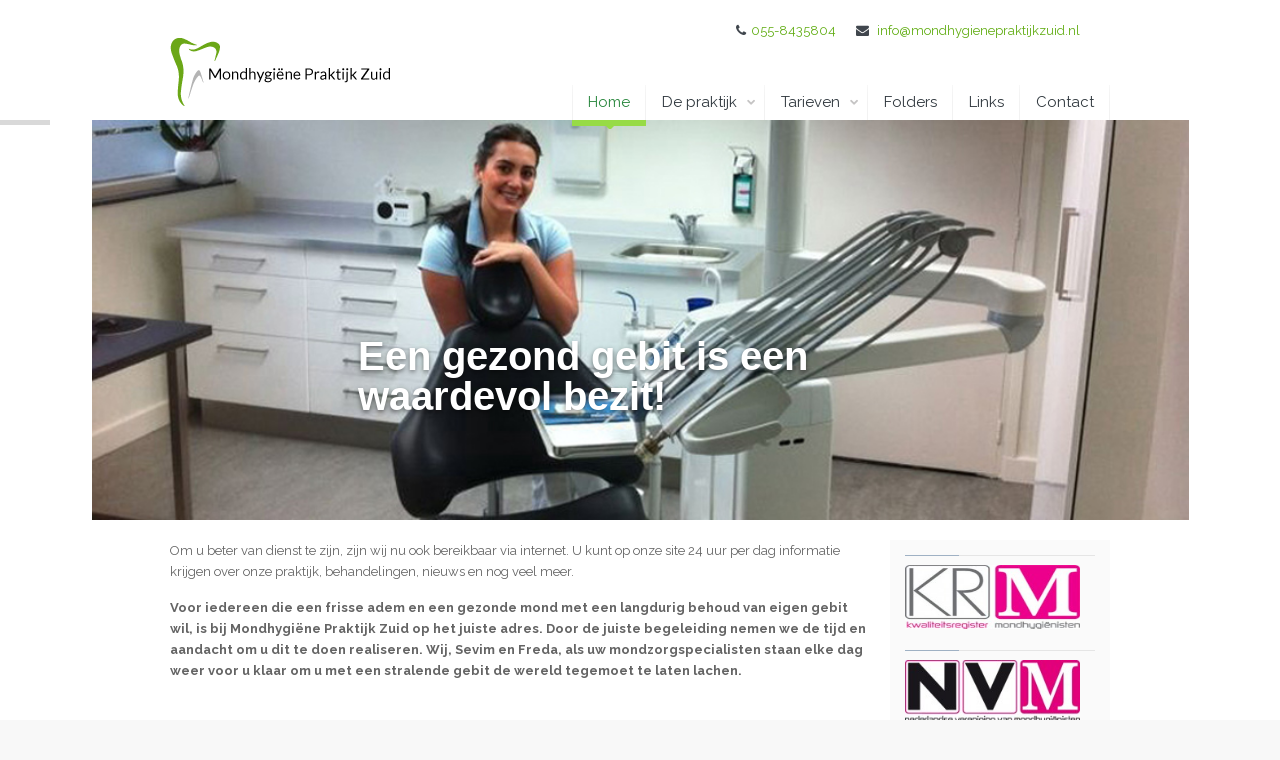

--- FILE ---
content_type: text/html; charset=UTF-8
request_url: http://www.mondhygienepraktijkzuid.nl/
body_size: 9605
content:
<!DOCTYPE html>
<!--[if lt IE 7 ]><html class="ie ie6" lang="en"> <![endif]-->
<!--[if IE 7 ]><html class="ie ie7" lang="en"> <![endif]-->
<!--[if IE 8 ]><html class="ie ie8" lang="en"> <![endif]-->
<!--[if (gte IE 9)|!(IE)]><!--><html lang="nl"> <!--<![endif]-->

<!-- head -->
<head>

<!-- meta -->
<meta charset="UTF-8" />
<meta http-equiv="X-UA-Compatible" content="IE=9" />
<meta name="viewport" content="width=device-width, initial-scale=1, maximum-scale=1">
<title>Mondhygiëne Praktijk Zuid</title>

<!-- stylesheet -->
<link rel="stylesheet" href="http://www.mondhygienepraktijkzuid.nl/wp-content/themes/pindol/style.css" media="all" />
<link rel="stylesheet" href="http://www.mondhygienepraktijkzuid.nl/wp-content/themes/pindol/js/fancybox/jquery.fancybox-1.3.4.css?ver=1.1.0" media="all" />
<link rel="stylesheet" href="http://www.mondhygienepraktijkzuid.nl/wp-content/themes/pindol/css/responsiveslides.css?ver=1.1.0" media="all" />
<link rel="stylesheet" href="http://www.mondhygienepraktijkzuid.nl/wp-content/themes/pindol/css/jcarousel/skin.css?ver=1.1.0" media="all" />
<link rel="stylesheet" href="http://www.mondhygienepraktijkzuid.nl/wp-content/themes/pindol/css/ui/jquery.ui.all.css?ver=1.1.0" media="all" />
<link rel="stylesheet" href="http://www.mondhygienepraktijkzuid.nl/wp-content/themes/pindol/css/responsive.css?ver=1.1.0" media="all" />
<link rel="stylesheet" href="http://www.mondhygienepraktijkzuid.nl/wp-content/themes/pindol/css/skins/green/images.css?ver=1.1.0" media="all" />
<link rel="stylesheet" href="http://www.mondhygienepraktijkzuid.nl/wp-content/themes/pindol/css/skins/green/style.css?ver=1.1.0" media="all" />
<link rel="stylesheet" href="http://www.mondhygienepraktijkzuid.nl/wp-content/themes/pindol/style.php?ver=1.1.0" media="all" />
<link rel="stylesheet" href="http://fonts.googleapis.com/css?family=Raleway:300,400,400italic,700" >
<link rel="stylesheet" href="http://fonts.googleapis.com/css?family=Raleway:300,400,400italic,700" >
<link rel="stylesheet" href="http://fonts.googleapis.com/css?family=Raleway:300,400,400italic,700" >
<link rel="stylesheet" href="http://fonts.googleapis.com/css?family=Patua+One" >

<!-- wp_head() -->
<link rel="shortcut icon" href="http://www.mondhygienepraktijkzuid.nl/wp-content/themes/pindol/images/favicon.ico" type="image/x-icon" />	

<meta name="description" content="Mondhygiene Praktijk Zuid Apeldoorn" />
<meta name="keywords" content="Mondhygiene Praktijk Zuid  - Apeldoorn en omgeving" />

<link rel='dns-prefetch' href='//s.w.org' />
<link rel="alternate" type="application/rss+xml" title="Mondhygiëne Praktijk Zuid &raquo; Feed" href="http://www.mondhygienepraktijkzuid.nl/feed/" />
<link rel="alternate" type="application/rss+xml" title="Mondhygiëne Praktijk Zuid &raquo; Reactiesfeed" href="http://www.mondhygienepraktijkzuid.nl/comments/feed/" />
<link rel="alternate" type="application/rss+xml" title="Mondhygiëne Praktijk Zuid &raquo; Home Reactiesfeed" href="http://www.mondhygienepraktijkzuid.nl/home-2/feed/" />
		<script type="text/javascript">
			window._wpemojiSettings = {"baseUrl":"https:\/\/s.w.org\/images\/core\/emoji\/11\/72x72\/","ext":".png","svgUrl":"https:\/\/s.w.org\/images\/core\/emoji\/11\/svg\/","svgExt":".svg","source":{"concatemoji":"http:\/\/www.mondhygienepraktijkzuid.nl\/wp-includes\/js\/wp-emoji-release.min.js?ver=4.9.28"}};
			!function(e,a,t){var n,r,o,i=a.createElement("canvas"),p=i.getContext&&i.getContext("2d");function s(e,t){var a=String.fromCharCode;p.clearRect(0,0,i.width,i.height),p.fillText(a.apply(this,e),0,0);e=i.toDataURL();return p.clearRect(0,0,i.width,i.height),p.fillText(a.apply(this,t),0,0),e===i.toDataURL()}function c(e){var t=a.createElement("script");t.src=e,t.defer=t.type="text/javascript",a.getElementsByTagName("head")[0].appendChild(t)}for(o=Array("flag","emoji"),t.supports={everything:!0,everythingExceptFlag:!0},r=0;r<o.length;r++)t.supports[o[r]]=function(e){if(!p||!p.fillText)return!1;switch(p.textBaseline="top",p.font="600 32px Arial",e){case"flag":return s([55356,56826,55356,56819],[55356,56826,8203,55356,56819])?!1:!s([55356,57332,56128,56423,56128,56418,56128,56421,56128,56430,56128,56423,56128,56447],[55356,57332,8203,56128,56423,8203,56128,56418,8203,56128,56421,8203,56128,56430,8203,56128,56423,8203,56128,56447]);case"emoji":return!s([55358,56760,9792,65039],[55358,56760,8203,9792,65039])}return!1}(o[r]),t.supports.everything=t.supports.everything&&t.supports[o[r]],"flag"!==o[r]&&(t.supports.everythingExceptFlag=t.supports.everythingExceptFlag&&t.supports[o[r]]);t.supports.everythingExceptFlag=t.supports.everythingExceptFlag&&!t.supports.flag,t.DOMReady=!1,t.readyCallback=function(){t.DOMReady=!0},t.supports.everything||(n=function(){t.readyCallback()},a.addEventListener?(a.addEventListener("DOMContentLoaded",n,!1),e.addEventListener("load",n,!1)):(e.attachEvent("onload",n),a.attachEvent("onreadystatechange",function(){"complete"===a.readyState&&t.readyCallback()})),(n=t.source||{}).concatemoji?c(n.concatemoji):n.wpemoji&&n.twemoji&&(c(n.twemoji),c(n.wpemoji)))}(window,document,window._wpemojiSettings);
		</script>
		<style type="text/css">
img.wp-smiley,
img.emoji {
	display: inline !important;
	border: none !important;
	box-shadow: none !important;
	height: 1em !important;
	width: 1em !important;
	margin: 0 .07em !important;
	vertical-align: -0.1em !important;
	background: none !important;
	padding: 0 !important;
}
</style>
<link rel='stylesheet' id='contact-form-7-css'  href='http://www.mondhygienepraktijkzuid.nl/wp-content/plugins/contact-form-7/includes/css/styles.css?ver=5.0.2' type='text/css' media='all' />
<link rel='stylesheet' id='rs-plugin-settings-css'  href='http://www.mondhygienepraktijkzuid.nl/wp-content/plugins/revslider/public/assets/css/settings.css?ver=5.4.7.4' type='text/css' media='all' />
<style id='rs-plugin-settings-inline-css' type='text/css'>
#rs-demo-id {}
</style>
<script type='text/javascript' src='http://www.mondhygienepraktijkzuid.nl/wp-includes/js/jquery/jquery.js?ver=1.12.4'></script>
<script type='text/javascript' src='http://www.mondhygienepraktijkzuid.nl/wp-includes/js/jquery/jquery-migrate.min.js?ver=1.4.1'></script>
<script type='text/javascript' src='http://www.mondhygienepraktijkzuid.nl/wp-content/plugins/revslider/public/assets/js/jquery.themepunch.tools.min.js?ver=5.4.7.4'></script>
<script type='text/javascript' src='http://www.mondhygienepraktijkzuid.nl/wp-content/plugins/revslider/public/assets/js/jquery.themepunch.revolution.min.js?ver=5.4.7.4'></script>
<link rel='https://api.w.org/' href='http://www.mondhygienepraktijkzuid.nl/wp-json/' />
<link rel="EditURI" type="application/rsd+xml" title="RSD" href="http://www.mondhygienepraktijkzuid.nl/xmlrpc.php?rsd" />
<link rel="wlwmanifest" type="application/wlwmanifest+xml" href="http://www.mondhygienepraktijkzuid.nl/wp-includes/wlwmanifest.xml" /> 
<meta name="generator" content="WordPress 4.9.28" />
<link rel="canonical" href="http://www.mondhygienepraktijkzuid.nl/" />
<link rel='shortlink' href='http://www.mondhygienepraktijkzuid.nl/' />
<link rel="alternate" type="application/json+oembed" href="http://www.mondhygienepraktijkzuid.nl/wp-json/oembed/1.0/embed?url=http%3A%2F%2Fwww.mondhygienepraktijkzuid.nl%2F" />
<link rel="alternate" type="text/xml+oembed" href="http://www.mondhygienepraktijkzuid.nl/wp-json/oembed/1.0/embed?url=http%3A%2F%2Fwww.mondhygienepraktijkzuid.nl%2F&#038;format=xml" />
<script type="text/javascript">
(function(url){
	if(/(?:Chrome\/26\.0\.1410\.63 Safari\/537\.31|WordfenceTestMonBot)/.test(navigator.userAgent)){ return; }
	var addEvent = function(evt, handler) {
		if (window.addEventListener) {
			document.addEventListener(evt, handler, false);
		} else if (window.attachEvent) {
			document.attachEvent('on' + evt, handler);
		}
	};
	var removeEvent = function(evt, handler) {
		if (window.removeEventListener) {
			document.removeEventListener(evt, handler, false);
		} else if (window.detachEvent) {
			document.detachEvent('on' + evt, handler);
		}
	};
	var evts = 'contextmenu dblclick drag dragend dragenter dragleave dragover dragstart drop keydown keypress keyup mousedown mousemove mouseout mouseover mouseup mousewheel scroll'.split(' ');
	var logHuman = function() {
		if (window.wfLogHumanRan) { return; }
		window.wfLogHumanRan = true;
		var wfscr = document.createElement('script');
		wfscr.type = 'text/javascript';
		wfscr.async = true;
		wfscr.src = url + '&r=' + Math.random();
		(document.getElementsByTagName('head')[0]||document.getElementsByTagName('body')[0]).appendChild(wfscr);
		for (var i = 0; i < evts.length; i++) {
			removeEvent(evts[i], logHuman);
		}
	};
	for (var i = 0; i < evts.length; i++) {
		addEvent(evts[i], logHuman);
	}
})('//www.mondhygienepraktijkzuid.nl/?wordfence_lh=1&hid=C9A09B964A7C0A94AA92FD0FF19AD463');
</script>
<!--[if lt IE 9]>
<script src="http://html5shiv.googlecode.com/svn/trunk/html5.js"></script>
<![endif]-->
<!--[if lte IE 8]>
<link rel="stylesheet" href="http://www.mondhygienepraktijkzuid.nl/wp-content/themes/pindol/css/ie8.css" />
<![endif]-->

<meta name="generator" content="Powered by Slider Revolution 5.4.7.4 - responsive, Mobile-Friendly Slider Plugin for WordPress with comfortable drag and drop interface." />
<script type="text/javascript">function setREVStartSize(e){									
						try{ e.c=jQuery(e.c);var i=jQuery(window).width(),t=9999,r=0,n=0,l=0,f=0,s=0,h=0;
							if(e.responsiveLevels&&(jQuery.each(e.responsiveLevels,function(e,f){f>i&&(t=r=f,l=e),i>f&&f>r&&(r=f,n=e)}),t>r&&(l=n)),f=e.gridheight[l]||e.gridheight[0]||e.gridheight,s=e.gridwidth[l]||e.gridwidth[0]||e.gridwidth,h=i/s,h=h>1?1:h,f=Math.round(h*f),"fullscreen"==e.sliderLayout){var u=(e.c.width(),jQuery(window).height());if(void 0!=e.fullScreenOffsetContainer){var c=e.fullScreenOffsetContainer.split(",");if (c) jQuery.each(c,function(e,i){u=jQuery(i).length>0?u-jQuery(i).outerHeight(!0):u}),e.fullScreenOffset.split("%").length>1&&void 0!=e.fullScreenOffset&&e.fullScreenOffset.length>0?u-=jQuery(window).height()*parseInt(e.fullScreenOffset,0)/100:void 0!=e.fullScreenOffset&&e.fullScreenOffset.length>0&&(u-=parseInt(e.fullScreenOffset,0))}f=u}else void 0!=e.minHeight&&f<e.minHeight&&(f=e.minHeight);e.c.closest(".rev_slider_wrapper").css({height:f})					
						}catch(d){console.log("Failure at Presize of Slider:"+d)}						
					};</script>
</head>


<!-- body -->
<body class="home page-template-default page page-id-123 template-slider  with_aside aside_right sticky-header layout-full-width">
	
	<div id="Wrapper">

		<!-- #Header -->
		<header id="Header">
			
			<div id="top_bar">
				<div class="container">
					<div class="sixteen columns">

						<div class="addons">
							<p class="phone"><i class="icon-phone"></i>055-8435804</p>							<p class="mail"><i class="icon-envelope-alt"></i><a href="mailto:info@mondhygienepraktijkzuid.nl">info@mondhygienepraktijkzuid.nl</a></p>							<div class="social">
								<ul>
																																																																																										
								</ul>
							</div>							
						</div>

						<!-- #logo -->
						<h1>						<a id="logo" href="http://www.mondhygienepraktijkzuid.nl" title="Mondhygiëne Praktijk Zuid">
							<img src="http://www.mondhygienepraktijkzuid.nl/wp-content/themes/pindol/images/logo.png" alt="Mondhygiëne Praktijk Zuid" />
						</a>
						</h1>						
						<!-- main menu -->
						<nav id="menu" class="menu-menu-container"><ul id="menu-menu" class="menu"><li id="menu-item-91" class="menu-item menu-item-type-custom menu-item-object-custom current-menu-item current_page_item menu-item-91"><a href="/">Home</a></li>
<li id="menu-item-181" class="menu-item menu-item-type-custom menu-item-object-custom menu-item-has-children menu-item-181"><a href="#">De praktijk</a>
<ul class="sub-menu">
	<li id="menu-item-95" class="menu-item menu-item-type-post_type menu-item-object-page menu-item-95"><a href="http://www.mondhygienepraktijkzuid.nl/de-mondhygienist/">De Mondhygienist</a></li>
	<li id="menu-item-70" class="menu-item menu-item-type-post_type menu-item-object-page menu-item-70"><a href="http://www.mondhygienepraktijkzuid.nl/behandelingen/">Behandelingen</a></li>
</ul>
</li>
<li id="menu-item-182" class="menu-item menu-item-type-custom menu-item-object-custom menu-item-has-children menu-item-182"><a href="#">Tarieven</a>
<ul class="sub-menu">
	<li id="menu-item-69" class="menu-item menu-item-type-post_type menu-item-object-page menu-item-69"><a href="http://www.mondhygienepraktijkzuid.nl/tarieven/">Tarievenlijst</a></li>
	<li id="menu-item-106" class="menu-item menu-item-type-post_type menu-item-object-page menu-item-106"><a href="http://www.mondhygienepraktijkzuid.nl/vergoedingen-mondhygienist/">Vergoedingen Mondhygiënist</a></li>
	<li id="menu-item-186" class="menu-item menu-item-type-post_type menu-item-object-page menu-item-186"><a href="http://www.mondhygienepraktijkzuid.nl/nota-van-fa-med/">Nota van Fa-med</a></li>
</ul>
</li>
<li id="menu-item-68" class="menu-item menu-item-type-post_type menu-item-object-page menu-item-68"><a href="http://www.mondhygienepraktijkzuid.nl/folders/">Folders</a></li>
<li id="menu-item-67" class="menu-item menu-item-type-post_type menu-item-object-page menu-item-67"><a href="http://www.mondhygienepraktijkzuid.nl/links/">Links</a></li>
<li id="menu-item-66" class="menu-item menu-item-type-post_type menu-item-object-page menu-item-66"><a href="http://www.mondhygienepraktijkzuid.nl/contact/">Contact</a></li>
</ul></nav>						<nav id="menu_responsive" class="menu-menu-container"><select id="menu-menu-1" class="menu dropdown-menu"><option value="" class="blank">&#8211; &#8211; Main menu &#8211; &#8211;</option><option class="menu-item menu-item-type-custom menu-item-object-custom current-menu-item current_page_item menu-item-91 menu-item-depth-0" value="/" selected="selected">Home</option>
<option class="menu-item menu-item-type-custom menu-item-object-custom menu-item-has-children menu-item-181 menu-item-depth-0" value="#">De praktijk</option>	<option class="menu-item menu-item-type-post_type menu-item-object-page menu-item-95 menu-item-depth-1" value="http://www.mondhygienepraktijkzuid.nl/de-mondhygienist/">- - De Mondhygienist</option>
	<option class="menu-item menu-item-type-post_type menu-item-object-page menu-item-70 menu-item-depth-1" value="http://www.mondhygienepraktijkzuid.nl/behandelingen/">- - Behandelingen</option>

<option class="menu-item menu-item-type-custom menu-item-object-custom menu-item-has-children menu-item-182 menu-item-depth-0" value="#">Tarieven</option>	<option class="menu-item menu-item-type-post_type menu-item-object-page menu-item-69 menu-item-depth-1" value="http://www.mondhygienepraktijkzuid.nl/tarieven/">- - Tarievenlijst</option>
	<option class="menu-item menu-item-type-post_type menu-item-object-page menu-item-106 menu-item-depth-1" value="http://www.mondhygienepraktijkzuid.nl/vergoedingen-mondhygienist/">- - Vergoedingen Mondhygiënist</option>
	<option class="menu-item menu-item-type-post_type menu-item-object-page menu-item-186 menu-item-depth-1" value="http://www.mondhygienepraktijkzuid.nl/nota-van-fa-med/">- - Nota van Fa-med</option>

<option class="menu-item menu-item-type-post_type menu-item-object-page menu-item-68 menu-item-depth-0" value="http://www.mondhygienepraktijkzuid.nl/folders/">Folders</option>
<option class="menu-item menu-item-type-post_type menu-item-object-page menu-item-67 menu-item-depth-0" value="http://www.mondhygienepraktijkzuid.nl/links/">Links</option>
<option class="menu-item menu-item-type-post_type menu-item-object-page menu-item-66 menu-item-depth-0" value="http://www.mondhygienepraktijkzuid.nl/contact/">Contact</option>
</select></nav>		

					</div>		
				</div>
			</div>
			
			<div id="slider">
<div id="rev_slider_1_1_wrapper" class="rev_slider_wrapper fullwidthbanner-container" data-source="gallery" style="margin:0px auto;background:transparent;padding:0px;margin-top:0px;margin-bottom:0px;">
<!-- START REVOLUTION SLIDER 5.4.7.4 fullwidth mode -->
	<div id="rev_slider_1_1" class="rev_slider fullwidthabanner" style="display:none;" data-version="5.4.7.4">
<ul>	<!-- SLIDE  -->
	<li data-index="rs-11" data-transition="fade" data-slotamount="7" data-hideafterloop="0" data-hideslideonmobile="off"  data-easein="default" data-easeout="default" data-masterspeed="300"  data-thumb="http://www.mondhygienepraktijkzuid.nl/wp-content/uploads/2013/05/1-100x50.jpg"  data-rotate="0"  data-saveperformance="off"  data-title="Slide" data-param1="" data-param2="" data-param3="" data-param4="" data-param5="" data-param6="" data-param7="" data-param8="" data-param9="" data-param10="" data-description="">
		<!-- MAIN IMAGE -->
		<img src="http://www.mondhygienepraktijkzuid.nl/wp-content/plugins/revslider/admin/assets/images/dummy.png"  alt="" title="1"  width="960" height="350" data-lazyload="http://www.mondhygienepraktijkzuid.nl/wp-content/uploads/2013/05/1.jpg" data-bgposition="center center" data-bgfit="contain" data-bgrepeat="no-repeat" data-bgparallax="off" class="rev-slidebg" data-no-retina>
		<!-- LAYERS -->

		<!-- LAYER NR. 1 -->
		<div class="tp-caption large_text   tp-resizeme" 
			 id="slide-11-layer-1" 
			 data-x="['center','center','center','center']" data-hoffset="['0','0','0','0']" 
			 data-y="['top','top','top','top']" data-voffset="['216','216','216','216']" 
						data-width="564"
			data-height="none"
			data-whitespace="normal"
 
			data-type="text" 
			data-responsive_offset="on" 

			data-frames='[{"delay":500,"speed":300,"sfxcolor":"#ffffff","sfx_effect":"blockfromleft","frame":"0","from":"opacity:0;","to":"o:1;","ease":"easeOutExpo"},{"delay":"wait","speed":300,"frame":"999","to":"auto:auto;","ease":"nothing"}]'
			data-textAlign="['left','left','left','left']"

			style="z-index: 5; min-width: 564px; max-width: 564px; white-space: normal; letter-spacing: 0px;">Een gezond gebit is een<br>
waardevol bezit! </div>
	</li>
	<!-- SLIDE  -->
	<li data-index="rs-12" data-transition="fade" data-slotamount="7" data-hideafterloop="0" data-hideslideonmobile="off"  data-easein="default" data-easeout="default" data-masterspeed="300"  data-thumb="http://www.mondhygienepraktijkzuid.nl/wp-content/uploads/2013/05/2-100x50.jpg"  data-rotate="0"  data-saveperformance="off"  data-title="Slide" data-param1="" data-param2="" data-param3="" data-param4="" data-param5="" data-param6="" data-param7="" data-param8="" data-param9="" data-param10="" data-description="">
		<!-- MAIN IMAGE -->
		<img src="http://www.mondhygienepraktijkzuid.nl/wp-content/plugins/revslider/admin/assets/images/dummy.png"  alt="" title="2"  width="960" height="350" data-lazyload="http://www.mondhygienepraktijkzuid.nl/wp-content/uploads/2013/05/2.jpg" data-bgposition="center center" data-bgfit="contain" data-bgrepeat="no-repeat" data-bgparallax="off" class="rev-slidebg" data-no-retina>
		<!-- LAYERS -->

		<!-- LAYER NR. 2 -->
		<div class="tp-caption large_text   tp-resizeme" 
			 id="slide-12-layer-1" 
			 data-x="['left','left','left','left']" data-hoffset="['106','106','106','106']" 
			 data-y="['top','top','top','top']" data-voffset="['170','170','170','170']" 
						data-width="none"
			data-height="none"
			data-whitespace="nowrap"
 
			data-type="text" 
			data-responsive_offset="on" 

			data-frames='[{"delay":500,"speed":300,"sfxcolor":"#ffffff","sfx_effect":"blockfromleft","frame":"0","from":"opacity:0;","to":"o:1;","ease":"easeOutExpo"},{"delay":"wait","speed":300,"frame":"999","to":"auto:auto;","ease":"nothing"}]'
			data-textAlign="['inherit','inherit','inherit','inherit']"
			data-paddingtop="[0,0,0,0]"
			data-paddingright="[0,0,0,0]"
			data-paddingbottom="[0,0,0,0]"
			data-paddingleft="[0,0,0,0]"

			style="z-index: 5; white-space: nowrap; letter-spacing: 0px;">Nieuwe patiënten zijn van harte welkom... </div>
	</li>
	<!-- SLIDE  -->
	<li data-index="rs-13" data-transition="fade" data-slotamount="7" data-hideafterloop="0" data-hideslideonmobile="off"  data-easein="default" data-easeout="default" data-masterspeed="300"  data-thumb="http://www.mondhygienepraktijkzuid.nl/wp-content/uploads/2013/05/3-100x50.jpg"  data-rotate="0"  data-saveperformance="off"  data-title="Slide" data-param1="" data-param2="" data-param3="" data-param4="" data-param5="" data-param6="" data-param7="" data-param8="" data-param9="" data-param10="" data-description="">
		<!-- MAIN IMAGE -->
		<img src="http://www.mondhygienepraktijkzuid.nl/wp-content/plugins/revslider/admin/assets/images/dummy.png"  alt="" title="3"  width="960" height="350" data-lazyload="http://www.mondhygienepraktijkzuid.nl/wp-content/uploads/2013/05/3.jpg" data-bgposition="center center" data-bgfit="contain" data-bgrepeat="no-repeat" data-bgparallax="off" class="rev-slidebg" data-no-retina>
		<!-- LAYERS -->

		<!-- LAYER NR. 3 -->
		<div class="tp-caption large_text   tp-resizeme" 
			 id="slide-13-layer-1" 
			 data-x="['left','left','left','left']" data-hoffset="['370','370','370','370']" 
			 data-y="['top','top','top','top']" data-voffset="['205','205','205','205']" 
						data-width="none"
			data-height="none"
			data-whitespace="nowrap"
 
			data-type="text" 
			data-responsive_offset="on" 

			data-frames='[{"delay":500,"speed":300,"sfxcolor":"#ffffff","sfx_effect":"blockfromleft","frame":"0","from":"opacity:0;","to":"o:1;","ease":"easeOutExpo"},{"delay":"wait","speed":300,"frame":"999","to":"auto:auto;","ease":"nothing"}]'
			data-textAlign="['inherit','inherit','inherit','inherit']"
			data-paddingtop="[0,0,0,0]"
			data-paddingright="[0,0,0,0]"
			data-paddingbottom="[0,0,0,0]"
			data-paddingleft="[0,0,0,0]"

			style="z-index: 5; white-space: nowrap; letter-spacing: 0px;">Lach de wereld weer tegemoet </div>
	</li>
	<!-- SLIDE  -->
	<li data-index="rs-15" data-transition="fade" data-slotamount="7" data-hideafterloop="0" data-hideslideonmobile="off"  data-easein="default" data-easeout="default" data-masterspeed="300"  data-thumb="http://www.mondhygienepraktijkzuid.nl/wp-content/uploads/2013/05/5-100x50.jpg"  data-rotate="0"  data-saveperformance="off"  data-title="Slide" data-param1="" data-param2="" data-param3="" data-param4="" data-param5="" data-param6="" data-param7="" data-param8="" data-param9="" data-param10="" data-description="">
		<!-- MAIN IMAGE -->
		<img src="http://www.mondhygienepraktijkzuid.nl/wp-content/plugins/revslider/admin/assets/images/dummy.png"  alt="" title="5"  width="960" height="350" data-lazyload="http://www.mondhygienepraktijkzuid.nl/wp-content/uploads/2013/05/5.jpg" data-bgposition="center center" data-bgfit="contain" data-bgrepeat="no-repeat" data-bgparallax="off" class="rev-slidebg" data-no-retina>
		<!-- LAYERS -->

		<!-- LAYER NR. 4 -->
		<div class="tp-caption large_text   tp-resizeme" 
			 id="slide-15-layer-1" 
			 data-x="['left','left','left','left']" data-hoffset="['106','106','106','106']" 
			 data-y="['top','top','top','top']" data-voffset="['224','224','224','224']" 
						data-width="none"
			data-height="none"
			data-whitespace="nowrap"
 
			data-type="text" 
			data-responsive_offset="on" 

			data-frames='[{"delay":500,"speed":300,"sfxcolor":"#ffffff","sfx_effect":"blockfromleft","frame":"0","from":"opacity:0;","to":"o:1;","ease":"easeOutExpo"},{"delay":"wait","speed":300,"frame":"999","to":"auto:auto;","ease":"nothing"}]'
			data-textAlign="['inherit','inherit','inherit','inherit']"
			data-paddingtop="[0,0,0,0]"
			data-paddingright="[0,0,0,0]"
			data-paddingbottom="[0,0,0,0]"
			data-paddingleft="[0,0,0,0]"

			style="z-index: 5; white-space: nowrap; letter-spacing: 0px;">Beter bijten, leuker lachen </div>
	</li>
</ul>
<script>var htmlDiv = document.getElementById("rs-plugin-settings-inline-css"); var htmlDivCss="";
						if(htmlDiv) {
							htmlDiv.innerHTML = htmlDiv.innerHTML + htmlDivCss;
						}else{
							var htmlDiv = document.createElement("div");
							htmlDiv.innerHTML = "<style>" + htmlDivCss + "</style>";
							document.getElementsByTagName("head")[0].appendChild(htmlDiv.childNodes[0]);
						}
					</script>
<div class="tp-bannertimer" style="height: 5px; background: rgba(0,0,0,0.15);"></div>	</div>
<script>var htmlDiv = document.getElementById("rs-plugin-settings-inline-css"); var htmlDivCss=".tp-caption.large_text,.large_text{color:#fff;font-weight:700;font-size:40px;line-height:40px;font-family:Arial;border-width:0px;border-style:none;position:absolute;text-shadow:0px 2px 5px rgba(0,0,0,0.5);white-space:nowrap}";
				if(htmlDiv) {
					htmlDiv.innerHTML = htmlDiv.innerHTML + htmlDivCss;
				}else{
					var htmlDiv = document.createElement("div");
					htmlDiv.innerHTML = "<style>" + htmlDivCss + "</style>";
					document.getElementsByTagName("head")[0].appendChild(htmlDiv.childNodes[0]);
				}
			</script>
		<script type="text/javascript">
if (setREVStartSize!==undefined) setREVStartSize(
	{c: '#rev_slider_1_1', responsiveLevels: [1240,1024,778,480], gridwidth: [1024,1024,778,480], gridheight: [400,400,300,300], sliderLayout: 'fullwidth'});
			
var revapi1,
	tpj;	
(function() {			
	if (!/loaded|interactive|complete/.test(document.readyState)) document.addEventListener("DOMContentLoaded",onLoad); else onLoad();	
	function onLoad() {				
		if (tpj===undefined) { tpj = jQuery; if("off" == "on") tpj.noConflict();}
	if(tpj("#rev_slider_1_1").revolution == undefined){
		revslider_showDoubleJqueryError("#rev_slider_1_1");
	}else{
		revapi1 = tpj("#rev_slider_1_1").show().revolution({
			sliderType:"standard",
			jsFileLocation:"//www.mondhygienepraktijkzuid.nl/wp-content/plugins/revslider/public/assets/js/",
			sliderLayout:"fullwidth",
			dottedOverlay:"none",
			delay:9000,
			navigation: {
				keyboardNavigation:"off",
				keyboard_direction: "horizontal",
				mouseScrollNavigation:"off",
 							mouseScrollReverse:"default",
				onHoverStop:"on",
				touch:{
					touchenabled:"on",
					touchOnDesktop:"off",
					swipe_threshold: 75,
					swipe_min_touches: 50,
					swipe_direction: "horizontal",
					drag_block_vertical: false
				}
				,
				arrows: {
					style:"hesperiden",
					enable:true,
					hide_onmobile:true,
					hide_under:600,
					hide_onleave:true,
					hide_delay:200,
					hide_delay_mobile:1200,
					tmp:'',
					left: {
						h_align:"left",
						v_align:"center",
						h_offset:30,
						v_offset:0
					},
					right: {
						h_align:"right",
						v_align:"center",
						h_offset:30,
						v_offset:0
					}
				}
				,
				bullets: {
					enable:true,
					hide_onmobile:true,
					hide_under:600,
					style:"hephaistos",
					hide_onleave:true,
					hide_delay:200,
					hide_delay_mobile:1200,
					direction:"horizontal",
					h_align:"center",
					v_align:"bottom",
					h_offset:0,
					v_offset:30,
					space:5,
					tmp:''
				}
			},
			responsiveLevels:[1240,1024,778,480],
			visibilityLevels:[1240,1024,778,480],
			gridwidth:[1024,1024,778,480],
			gridheight:[400,400,300,300],
			lazyType:"smart",
			parallax: {
				type:"mouse",
				origo:"slidercenter",
				speed:2000,
				speedbg:0,
				speedls:0,
				levels:[2,3,4,5,6,7,12,16,10,50,47,48,49,50,51,55],
			},
			shadow:0,
			spinner:"off",
			stopLoop:"off",
			stopAfterLoops:-1,
			stopAtSlide:-1,
			shuffle:"off",
			autoHeight:"off",
			hideThumbsOnMobile:"off",
			hideSliderAtLimit:0,
			hideCaptionAtLimit:0,
			hideAllCaptionAtLilmit:0,
			debugMode:false,
			fallbacks: {
				simplifyAll:"off",
				nextSlideOnWindowFocus:"off",
				disableFocusListener:false,
			}
		});
	}; /* END OF revapi call */
	
 }; /* END OF ON LOAD FUNCTION */
}()); /* END OF WRAPPING FUNCTION */
</script>
		<script>
					var htmlDivCss = unescape(".hesperiden.tparrows%20%7B%0A%09cursor%3Apointer%3B%0A%09background%3Argba%280%2C0%2C0%2C0.5%29%3B%0A%09width%3A40px%3B%0A%09height%3A40px%3B%0A%09position%3Aabsolute%3B%0A%09display%3Ablock%3B%0A%09z-index%3A100%3B%0A%20%20%20%20border-radius%3A%2050%25%3B%0A%7D%0A.hesperiden.tparrows%3Ahover%20%7B%0A%09background%3Argba%280%2C%200%2C%200%2C%201%29%3B%0A%7D%0A.hesperiden.tparrows%3Abefore%20%7B%0A%09font-family%3A%20%22revicons%22%3B%0A%09font-size%3A20px%3B%0A%09color%3Argb%28255%2C%20255%2C%20255%29%3B%0A%09display%3Ablock%3B%0A%09line-height%3A%2040px%3B%0A%09text-align%3A%20center%3B%0A%7D%0A.hesperiden.tparrows.tp-leftarrow%3Abefore%20%7B%0A%09content%3A%20%22%5Ce82c%22%3B%0A%20%20%20%20margin-left%3A-3px%3B%0A%7D%0A.hesperiden.tparrows.tp-rightarrow%3Abefore%20%7B%0A%09content%3A%20%22%5Ce82d%22%3B%0A%20%20%20%20margin-right%3A-3px%3B%0A%7D%0A.hephaistos%20.tp-bullet%20%7B%0A%09width%3A12px%3B%0A%09height%3A12px%3B%0A%09position%3Aabsolute%3B%0A%09background%3Argba%28153%2C%20153%2C%20153%2C%201%29%3B%0A%09border%3A3px%20solid%20rgba%28255%2C255%2C255%2C0.9%29%3B%0A%09border-radius%3A50%25%3B%0A%09cursor%3A%20pointer%3B%0A%09box-sizing%3Acontent-box%3B%0A%20%20%20%20box-shadow%3A%200px%200px%202px%201px%20rgba%28130%2C130%2C130%2C%200.3%29%3B%0A%7D%0A.hephaistos%20.tp-bullet%3Ahover%2C%0A.hephaistos%20.tp-bullet.selected%20%7B%0A%09background%3Argba%28255%2C%20255%2C%20255%2C%201%29%3B%0A%20%20%20%20border-color%3Argba%280%2C%200%2C%200%2C%201%29%3B%0A%7D%0A");
					var htmlDiv = document.getElementById('rs-plugin-settings-inline-css');
					if(htmlDiv) {
						htmlDiv.innerHTML = htmlDiv.innerHTML + htmlDivCss;
					}
					else{
						var htmlDiv = document.createElement('div');
						htmlDiv.innerHTML = '<style>' + htmlDivCss + '</style>';
						document.getElementsByTagName('head')[0].appendChild(htmlDiv.childNodes[0]);
					}
				  </script>
				</div><!-- END REVOLUTION SLIDER --></div>			
		</header>	
<!-- Content -->
<div id="Content">
	<div class="container">

		<!-- .content -->
		<div class="content">

	<div class="the_content the_content_wrapper">
		<p>Om u beter van dienst te zijn, zijn wij nu ook bereikbaar via internet. U kunt op onze site 24 uur per dag informatie krijgen over onze praktijk, behandelingen, nieuws en nog veel meer.</p>
<p><strong>Voor iedereen die een frisse adem en een gezonde mond met een langdurig behoud van eigen gebit wil, is bij Mondhygiëne Praktijk Zuid op het juiste adres. Door de juiste begeleiding nemen we de tijd en aandacht om u dit te doen realiseren. Wij, Sevim en Freda, als uw mondzorgspecialisten staan elke dag weer voor u klaar om u met een stralende gebit de wereld tegemoet te laten lachen.</strong></p>
<div class="article_video"><iframe class="scale-with-grid" width="320" height="240" src="http://www.youtube.com/embed/a-0znkruKNI" frameborder="0" allowfullscreen></iframe>
</div>
	</div>
	</div>	
		
		<!-- Sidebar -->
		

<div class="four columns widget-area">
	<aside id="text-5" class="widget widget_text">			<div class="textwidget"><img src="http://www.mondhygienepraktijkzuid.nl/wp-content/uploads/2013/05/krmlogo-e1369318923659.jpg" alt="krm" width="175" height="64"></div>
		</aside><aside id="text-4" class="widget widget_text">			<div class="textwidget"><img src="http://www.mondhygienepraktijkzuid.nl/wp-content/uploads/2013/05/nvmlogo-e1369318980454.jpg" alt="nvm"width="175" height="64">

</div>
		</aside><aside id="text-6" class="widget widget_text">			<div class="textwidget"><img src="http://www.mondhygienepraktijkzuid.nl/wp-content/uploads/2013/05/ntvtlogo.gif" alt="ntvt"width="175" height="37"></div>
		</aside></div>
	</div>
</div>


		<!-- #Footer -->		
		<footer id="Footer">
		
			<div class="container widgets">
								
				<div class="one-second column"><aside id="text-3" class="widget widget_text"><h4>Mondhygiëne Praktijk Zuid</h4>			<div class="textwidget"><p>U kunt ons bereiken via:</p>
<p>Marchantstraat 2<br />
7333GT Apeldoorn</p>
<p>Tel: 055-8435804<br />
info@mondhygienepraktijkzuid.nl</p>
</div>
		</aside></div><div class="one-second column"><aside id="text-7" class="widget widget_text"><h4>Wanneer is een bezoek aan te raden?</h4>			<div class="textwidget"><p>- Het tandvlees bloedt bij het poetsen,<br />
- Tanden of kiezen los gaan staan,<br />
- Het tandvlees rood en gezwollen is en niet meer strak om de<br />     &nbsp;&nbsp;&nbsp;tanden of kiezen sluit,<br />
- Het tandvlees terugtrekt,<br />
- Er regelmatig gaatjes ontstaan,<br />
- Er vaak tandsteen of aanslag op het gebit ontstaat,<br />
- Er een vieze smaak of slechte adem aanwezig is,<br />
- Mondverzorging om wat voor reden dan ook een probleem is.</p>
</div>
		</aside></div>		
			</div>
			
			<div class="container">
				<div class="column one bottom_addons">
					<div class="copyrights">
						<p>
							&copy; 2026 <strong>Mondhygiëne Praktijk Zuid</strong>. Alle Rechten Voorbehouden.						</p>
					</div>
					<div class="menu_bottom">
						<ul id="menu-footer" class="menu"><li id="menu-item-210" class="menu-item menu-item-type-post_type menu-item-object-page menu-item-home current-menu-item page_item page-item-123 current_page_item menu-item-210"><a href="http://www.mondhygienepraktijkzuid.nl/">Home</a></li>
<li id="menu-item-214" class="menu-item menu-item-type-post_type menu-item-object-page menu-item-214"><a href="http://www.mondhygienepraktijkzuid.nl/tarieven/">Tarieven</a></li>
<li id="menu-item-212" class="menu-item menu-item-type-post_type menu-item-object-page menu-item-212"><a href="http://www.mondhygienepraktijkzuid.nl/folders/">Folders</a></li>
<li id="menu-item-213" class="menu-item menu-item-type-post_type menu-item-object-page menu-item-213"><a href="http://www.mondhygienepraktijkzuid.nl/links/">Links</a></li>
<li id="menu-item-211" class="menu-item menu-item-type-post_type menu-item-object-page menu-item-211"><a href="http://www.mondhygienepraktijkzuid.nl/contact/">Contact</a></li>
</ul>					</div>
				</div>
			</div>
			
		</footer>
		
	</div>
	
	<a id="back_to_top" href="#"><i class="icon-circle-arrow-up"></i></a>	
	
<!-- wp_footer() -->
	<script>
		var getElementsByClassName=function(a,b,c){if(document.getElementsByClassName){getElementsByClassName=function(a,b,c){c=c||document;var d=c.getElementsByClassName(a),e=b?new RegExp("\\b"+b+"\\b","i"):null,f=[],g;for(var h=0,i=d.length;h<i;h+=1){g=d[h];if(!e||e.test(g.nodeName)){f.push(g)}}return f}}else if(document.evaluate){getElementsByClassName=function(a,b,c){b=b||"*";c=c||document;var d=a.split(" "),e="",f="http://www.w3.org/1999/xhtml",g=document.documentElement.namespaceURI===f?f:null,h=[],i,j;for(var k=0,l=d.length;k<l;k+=1){e+="[contains(concat(' ', @class, ' '), ' "+d[k]+" ')]"}try{i=document.evaluate(".//"+b+e,c,g,0,null)}catch(m){i=document.evaluate(".//"+b+e,c,null,0,null)}while(j=i.iterateNext()){h.push(j)}return h}}else{getElementsByClassName=function(a,b,c){b=b||"*";c=c||document;var d=a.split(" "),e=[],f=b==="*"&&c.all?c.all:c.getElementsByTagName(b),g,h=[],i;for(var j=0,k=d.length;j<k;j+=1){e.push(new RegExp("(^|\\s)"+d[j]+"(\\s|$)"))}for(var l=0,m=f.length;l<m;l+=1){g=f[l];i=false;for(var n=0,o=e.length;n<o;n+=1){i=e[n].test(g.className);if(!i){break}}if(i){h.push(g)}}return h}}return getElementsByClassName(a,b,c)},
			dropdowns = getElementsByClassName( 'dropdown-menu' );
		for ( i=0; i<dropdowns.length; i++ )
			dropdowns[i].onchange = function(){ if ( this.value != '' ) window.location.href = this.value; }
	</script>
				<script type="text/javascript">
				function revslider_showDoubleJqueryError(sliderID) {
					var errorMessage = "Revolution Slider Error: You have some jquery.js library include that comes after the revolution files js include.";
					errorMessage += "<br> This includes make eliminates the revolution slider libraries, and make it not work.";
					errorMessage += "<br><br> To fix it you can:<br>&nbsp;&nbsp;&nbsp; 1. In the Slider Settings -> Troubleshooting set option:  <strong><b>Put JS Includes To Body</b></strong> option to true.";
					errorMessage += "<br>&nbsp;&nbsp;&nbsp; 2. Find the double jquery.js include and remove it.";
					errorMessage = "<span style='font-size:16px;color:#BC0C06;'>" + errorMessage + "</span>";
						jQuery(sliderID).show().html(errorMessage);
				}
			</script>
			<script type='text/javascript'>
/* <![CDATA[ */
var wpcf7 = {"apiSettings":{"root":"http:\/\/www.mondhygienepraktijkzuid.nl\/wp-json\/contact-form-7\/v1","namespace":"contact-form-7\/v1"},"recaptcha":{"messages":{"empty":"Graag verifi\u00ebren dat je geen robot bent."}}};
/* ]]> */
</script>
<script type='text/javascript' src='http://www.mondhygienepraktijkzuid.nl/wp-content/plugins/contact-form-7/includes/js/scripts.js?ver=5.0.2'></script>
<script type='text/javascript' src='http://www.mondhygienepraktijkzuid.nl/wp-includes/js/jquery/ui/core.min.js?ver=1.11.4'></script>
<script type='text/javascript' src='http://www.mondhygienepraktijkzuid.nl/wp-includes/js/jquery/ui/widget.min.js?ver=1.11.4'></script>
<script type='text/javascript' src='http://www.mondhygienepraktijkzuid.nl/wp-includes/js/jquery/ui/mouse.min.js?ver=1.11.4'></script>
<script type='text/javascript' src='http://www.mondhygienepraktijkzuid.nl/wp-includes/js/jquery/ui/sortable.min.js?ver=1.11.4'></script>
<script type='text/javascript' src='http://www.mondhygienepraktijkzuid.nl/wp-includes/js/jquery/ui/tabs.min.js?ver=1.11.4'></script>
<script type='text/javascript' src='http://www.mondhygienepraktijkzuid.nl/wp-includes/js/jquery/ui/accordion.min.js?ver=1.11.4'></script>
<script type='text/javascript' src='http://www.mondhygienepraktijkzuid.nl/wp-content/themes/pindol/js/fancybox/jquery.fancybox-1.3.4.js?ver=1.1.0'></script>
<script type='text/javascript' src='http://www.mondhygienepraktijkzuid.nl/wp-content/themes/pindol/js/sliders/responsiveslides.js?ver=1.1.0'></script>
<script type='text/javascript' src='http://www.mondhygienepraktijkzuid.nl/wp-content/themes/pindol/js/sliders/jquery.jcarousel.min.js?ver=1.1.0'></script>
<script type='text/javascript' src='http://www.mondhygienepraktijkzuid.nl/wp-content/themes/pindol/js/jquery.isotope.min.js?ver=1.1.0'></script>
<script type='text/javascript' src='http://www.mondhygienepraktijkzuid.nl/wp-content/themes/pindol/js/jquery.hoverdir.js?ver=1.1.0'></script>
<script type='text/javascript' src='http://www.mondhygienepraktijkzuid.nl/wp-content/themes/pindol/js/mfn-menu.js?ver=1.1.0'></script>
<script type='text/javascript' src='http://www.mondhygienepraktijkzuid.nl/wp-includes/js/jquery/jquery.form.min.js?ver=4.2.1'></script>
<script type='text/javascript' src='http://www.mondhygienepraktijkzuid.nl/wp-content/themes/pindol/js/scripts.js?ver=1.1.0'></script>
<script type='text/javascript' src='http://www.mondhygienepraktijkzuid.nl/wp-includes/js/comment-reply.min.js?ver=4.9.28'></script>
<script type='text/javascript' src='http://www.mondhygienepraktijkzuid.nl/wp-includes/js/wp-embed.min.js?ver=4.9.28'></script>

</body>
</html>

--- FILE ---
content_type: text/css
request_url: http://www.mondhygienepraktijkzuid.nl/wp-content/themes/pindol/style.css
body_size: 332
content:
/*
Theme Name: Mondhygiene Praktijk Zuid
Theme URI: http://www.mondhygienepraktijkzuid.nl/
Author: Rapide INTERNET
Author URI: 
Description: 
License: GNU General Public License version 3.0
License URI: http://www.gnu.org/licenses/gpl-3.0.html
Version: 11.1.0
*/

@import url("css/base.css");
@import url("css/buttons.css");
@import url("css/skeleton.css");
@import url("css/layout.css");
@import url("css/variables.css");
@import url("css/shortcodes.css");
@import url("css/animations.css");
@import url("css/font-awesome.css");
@import url("css/fonts.css");

/* If you want to add your own css code, please do it in css/custom.css */
@import url("css/custom.css");

--- FILE ---
content_type: text/css
request_url: http://www.mondhygienepraktijkzuid.nl/wp-content/themes/pindol/css/responsive.css?ver=1.1.0
body_size: 3553
content:
/* #Tablet (Landscape)
================================================== Skeleton */
/* Note: Design for a width of 768px - 959px */

@media only screen and (min-width: 768px) and (max-width: 959px) {
	body { min-width:0;}
	
    .container                                  { width: 768px; }
    .container .column,
    .container .columns                         { margin-left: 10px; margin-right: 10px;  }
	
    .container .four.columns, 
	.container .one-fourth.column				{ width: 172px; }
	.container .one-second.column				{ width: 364px; }
	.container .three-fourth.column				{ width: 556px; }
    .container .sixteen.columns,
	.container .one.column                		{ width: 748px; }
    .container .one-third.column                { width: 236px; }
    .container .two-third.column				{ width: 492px; }

	/* Subpage grid */
	.with_aside #Content .container .one-third.column		{ width: 165px; }
	.with_aside #Content .container .two-third.column		{ width: 350px; }
	
	.with_aside #Content .container .one-fourth.column		{ width: 119px; }
	.with_aside #Content .container .three-fourth.column	{ width: 396px; }
	
	.with_aside #Content .container .one-second.column		{ width: 258px; }
	
	.with_aside #Content .container .sixteen.columns,
	.with_aside #Content .container .one.column				{ width: 535px; }

    /* Offsets */
    .container .offset-by-one                   { padding-left: 48px; }
    .container .offset-by-two                   { padding-left: 96px; }
    .container .offset-by-three                 { padding-left: 144px; }
    .container .offset-by-four                  { padding-left: 192px; }
    .container .offset-by-five                  { padding-left: 240px; }
    .container .offset-by-six                   { padding-left: 288px; }
    .container .offset-by-seven                 { padding-left: 336px; }
    .container .offset-by-eight                 { padding-left: 384px; }
    .container .offset-by-nine                  { padding-left: 432px; }
    .container .offset-by-ten                   { padding-left: 480px; }
    .container .offset-by-eleven                { padding-left: 528px; }
    .container .offset-by-twelve                { padding-left: 576px; }
    .container .offset-by-thirteen              { padding-left: 624px; }
    .container .offset-by-fourteen              { padding-left: 672px; }
    .container .offset-by-fifteen               { padding-left: 720px; }
}


/* #Tablet (Portrait)
================================================== Skeleton */
/* Note: Design for a width of 768px */

@media only screen and (max-width: 767px) {
	body { min-width:0;}
	
    .container { width: 300px; }
    .container .columns,
    .container .column { margin: 0; margin-bottom: 20px; }

    .container .one.column,
    .container .one.columns,
    .container .two.columns,
    .container .three.columns,
    .container .four.columns,
    .container .five.columns,
    .container .six.columns,
    .container .seven.columns,
    .container .eight.columns,
    .container .nine.columns,
    .container .ten.columns,
    .container .eleven.columns,
    .container .twelve.columns,
    .container .thirteen.columns,
    .container .fourteen.columns,
    .container .fifteen.columns,
    .container .sixteen.columns,
    .container .one-third.column,
    .container .two-third.column					{ width: 300px !important; }
	
	/* Subpage grid */
	#Content .container .one-third.column, 
	#Footer .container .one-third.column			{ width: 300px !important; clear: both; }
	#Content .container .two-third.column, 
	#Footer .container .two-third.column			{ width: 300px !important; clear: both; }
	#Content .container .one-fourth.column, 
	#Footer .container .one-fourth.column			{ width: 300px !important; clear: both; }
	#Content .container .three-fourth.column, 
	#Footer .container .three-fourth.column			{ width: 300px !important; clear: both; }
	#Content .container .one-second.column, 
	#Footer .container .one-second.column			{ width: 300px !important; clear: both; }
	#Content .container .sixteen.columns, 
	#Footer .container .sixteen.columns				{ width: 300px !important; }
	
	/* The content */
	.the_content_wrapper 							{ margin-right: 0 !important;; margin-left: 0 !important; }
	.container .the_content .one.column				{ width: 100% !important; margin-right: 0% !important; margin-left: 0 !important; }
	
	.container .the_content .one-second.column		{ width: 100% !important; margin-right: 0% !important; margin-left: 0 !important; }
	
	.container .the_content .one-third.column   	{ width: 100% !important; margin-right: 0% !important; margin-left: 0 !important; }
	.container .the_content .two-third.column   	{ width: 100% !important; margin-right: 0% !important; margin-left: 0 !important; }
	
	.container .the_content .one-fourth.column		{ width: 100% !important; margin-right: 0% !important; margin-left: 0 !important; }
	.container .the_content .three-fourth.column	{ width: 100% !important; margin-right: 0% !important; margin-left: 0 !important; }
}


/* #Mobile (Landscape)
================================================== Skeleton */
/* Note: Design for a width of 480px - 767px */

@media only screen and (min-width: 480px) and (max-width: 767px) {
    
	.container { width: 420px; }
    .container .columns,
    .container .column { margin: 0; margin-bottom: 20px; }

    .container .one.column,
    .container .one.columns,
    .container .two.columns,
    .container .three.columns,
    .container .four.columns,
    .container .five.columns,
    .container .six.columns,
    .container .seven.columns,
    .container .eight.columns,
    .container .nine.columns,
    .container .ten.columns,
    .container .eleven.columns,
    .container .twelve.columns,
    .container .thirteen.columns,
    .container .fourteen.columns,
    .container .fifteen.columns,
    .container .sixteen.columns,
    .container .one-third.column,
    .container .two-third.column { width: 420px !important; }
	
	/* Subpage grid */
	#Content .container .one-third.column, #Footer .container .one-third.column    { width: 420px !important; clear: both; }
	#Content .container .two-third.column, #Footer .container .two-third.column   { width: 420px !important; clear: both; }
	#Content .container .one-fourth.column, #Footer .container .one-fourth.column    { width: 420px !important; clear: both; }
	#Content .container .three-fourth.column, #Footer .container .three-fourth.column    { width: 420px !important; clear: both; }
	#Content .container .one-second.column, #Footer .container .one-second.column    { width: 420px !important; clear: both; }
	#Content .container .sixteen.columns, #Footer .container .sixteen.columns     { width: 420px !important; }
	
	/* Respond */
	#respond .comment-form-author { width: 100%; margin-right: 0%; float: none; }
	#respond .comment-form-email { width: 100%; margin-right: 0%; float: none; }
	#respond .comment-form-url { width: 100%; float: none; }
	#respond input[type="text"], #respond input[type="password"], #respond input[type="email"], #respond select { width: 94%; }
	#respond .comment-form-comment textarea { width: 96%; }
	#comments .commentlist .children { margin-left: 0px; padding-left: 30px; }
	#respond .required { right: 15px; }	
}
	

/* #Media Queries
================================================== Custom */

/* Tablet Portrait size to standard 960 (devices and browsers) */
@media only screen and (min-width: 768px) and (max-width: 959px) {
	
	.layout-boxed #Wrapper { width: 788px; }

	#Content .content { width: 748px; }
	.with_aside .content { width: 556px !important; }

	/* Header */
	#Header .sixteen {}
	
	/* Menu */
	#Header #menu { display: none; }
	#menu_responsive { display: block; }
	
	#Header .addons p.mail { display: none; }
	
	/* Our offer */
	.our-offer .boxes { width: 234px !important; }
	.our-offer .box { width: 214px !important; }
	.our-offer .illustration { width: 240px !important; margin-top: 45px; }

	.with_aside .our-offer .boxes { width: 177px !important; }
	.with_aside .our-offer .box { width: 157px !important; }
	.with_aside .our-offer .illustration { width: 140px !important; margin-top: 80px; }
	
	/* Projects */
	.Projects_header h3 { float: none; width: 100%; }
	.Projects_header .categories { width: 100%; float: none; }
	.Projects_header .categories ul { float: left; }
	
	/* Posts */
	.with_aside .post .desc .footer p.tags { width: 150px; }
	.with_aside .post .desc.no_meta .footer p.tags { width: auto; }
	
	/* Get in touch */
	.get_in_touch .box_address ul li i { display: none; }
	.get_in_touch .box_details ul li p span { display: none; }
	.get_in_touch .box_callus p { font-size: 18px; }
	
	/* Flickr */
	.Flickr .flickr_badge_image a img {width: 34px !important; height: 34px !important; }
	
	/* Features list */
	.features-list ul li { width: 225px; }
	
	/* Contact form */
	.one .contact_form input[type="text"] { width: 217px; }
	.one .contact_form textarea { width: 726px; }
	.with_aside .one .contact_form input[type="text"] { width: 146px; }
	.with_aside .one .contact_form textarea { width: 513px; }
	
	.three-fourth .contact_form input[type="text"] { width: 153px; }
	.three-fourth .contact_form textarea { width: 534px; }
	.with_aside .three-fourth .contact_form input[type="text"] { width: 100px; }
	.with_aside .three-fourth .contact_form textarea { width: 374px; }
	
	.two-third .contact_form input[type="text"] { width: 132px; }
	.two-third .contact_form textarea { width: 470px; }
	.with_aside .two-third .contact_form input[type="text"] { width: 84px; }
	.with_aside .two-third .contact_form textarea { width: 328px; }
	
	.one-second .contact_form input[type="text"] { width: 89px; }
	.one-second .contact_form textarea { width: 341px; }
	.with_aside .one-second .contact_form input[type="text"] { width: 236px; margin-right: 0; }
	.with_aside .one-second .contact_form textarea { width: 236px; height: 100px; }
	
	.one-third .contact_form input[type="text"] { width: 214px; margin-right: 0; }
	.one-third .contact_form textarea { width: 214px; }
	.with_aside .one-third .contact_form input[type="text"] { width: 143px; margin-right: 0; }
	.with_aside .one-third .contact_form textarea { width: 143px; height: 100px; }
	
	.one-fourth .contact_form input[type="text"] { width: 150px; margin-right: 0; }
	.one-fourth .contact_form textarea { width: 150px; height: 100px; }
	.with_aside .one-fourth .contact_form input[type="text"] { width: 97px; margin-right: 0; }
	.with_aside .one-fourth .contact_form textarea { width: 97px; height: 70px; }
	
	/* Search */
	.widget_search { width: 142px; }
	.widget_search form input[type="text"] { width: 90px; }
	
	/* Portfolio details */
	.single-portfolio .sp-inside .sp-inside-left { width: 150px; }
	.single-portfolio .sp-inside .sp-inside-right { width: 555px; }
	
	.with_aside .single-portfolio .sp-inside .sp-inside-left { width: 150px; }
	.with_aside .single-portfolio .sp-inside .sp-inside-right { width: 340px; }
	
	/* Call to action */
	.call_to_action .inside { height: auto !important; }
	.call_to_action h4 {}
	.call_to_action a.button {}
	
	/* Team */
	.one-third .team .photo .team-overlay { width: 236px; }
	.one-fourth .team .photo .team-overlay  { width: 172px; }
	
	/* Go to top */
	a#back_to_top { display: none !important; }
}


/* All Mobile Sizes (devices and browser) */
@media only screen and (max-width: 767px) {
	
	body { background-position: center 0px; }
	body.template-slider { background-position: center -250px; }
	
	#Content .content { width: 420px; margin: 0 0 20px; }
	.with_aside .content { width: 420px !important; margin: 0 0 20px; }
	#Content { padding-top: 5px; }
	body.template-slider #Content { padding-top: 20px; }
	
	.error .sixteen { padding-top: 45px; }

	/* Header */
	#Header #logo { width: 100%; text-align: center; margin: 10px 0; position: static; float: none; padding: 10px 0 20px; }
	#Header .addons { position: static; }
	#Header .addons > .social { float: none; clear: both; background: none; padding: 10px 0px 0px; overflow: hidden; text-align: center; }
	#Header .addons > .social li { display: inline-block; float: none; margin: 1px; }
	#Header .addons p.phone { display: none; float: none; clear: both; background: none; padding: 5px 0; text-align: center; margin-bottom: 0; }
	#Header .addons p.mail { display: none; float: none; clear: both; background: none; padding: 5px 0; text-align: center; margin-bottom: 0; }
	
	#Subheader { min-height: auto !important; padding-top: 10px; }
	
	/* Menu */
	#Header #menu { display: none; }
	#menu_responsive { display: block; margin: 0px 0 20px; float: none; }
	#menu_responsive select { width: 100%; }
	
	/* Article box */
	.article_box { padding: 0 15px; background: none !important; }
	
	/* Get in touch */
	.get_in_touch { padding-top: 10px; }

	/* Projects */
	.Projects_header h3 { float: none; width: 100%; }
	.Projects_header .categories {  width: 100%; float: none; }
	.Projects_header .categories ul { float: left; }
	
	/* Flickr */
	.Flickr .flickr_badge_image { width: 18% !important; }
	.Flickr .flickr_badge_image a img {width: 65px !important; height: 65px !important; }	
		
	/* Menu */
	#menu_responsive { display: block; }			
	#menu_responsive select {  margin: 0 auto; }
	#Header #logo { margin: 0; }
	#Header #logo img { vertical-align: middle; }
	
	.sticky-header #Header { margin-top:0;}
	.sticky-header #Header #top_bar { position:static; top:auto; height:auto; width:auto; z-index:1;}
	
	/* Tabs */
	.ui-tabs .ui-tabs-nav li { float: none !important; margin: 0; width: 100%; overflow: hidden; padding: 0; }
	.ui-tabs .ui-tabs-nav li a { float: none; padding: 0px !important; width: 420px !important; text-align: center; }
	
	/* Clients */
	.clients li { width: 100% !important; padding: 0 !important; }
	
	/* Contact form */
	.contact_form input[type="text"] { width: 397px !important; margin-right: 0 !important; }
	.contact_form textarea { width: 397px !important; }
	
	/* Features list */
	.features-list ul { margin-bottom: 5px; }
	.features-list ul li { width: 100%; margin: 0; }
	
	/* Blog */
	.post .desc { padding-left: 0px; }
	.post .desc .meta { display: none; }
	.post p.tags { display: block; }
	.post .desc .footer { padding-top: 10px; }
	.post .desc .footer .comments { display: none; }
	.post .desc .tag-cat { margin-bottom: 7px; }
	.post .desc .r_meta { display: block; }
	.post .desc.no_meta .r_meta { display: none; }
	
	/* Search */
	.widget_search { width: 390px; }
	.widget_search form input[type="text"] { width: 338px; }
	
	/* Blog details */
	.single-post .post .meta { overflow: hidden; width: 100%; margin-bottom: 0px; }
	.single-post .post .meta .date { border-bottom-width: 0px; float: left; margin-right: 10px; padding: 0; }
	.single-post .post .meta .date .day { font-weight: bold; font-size: 13px; line-height: 21px; display: inline; }
	.single-post .post .meta .date .month { font-size: 13px; line-height: 21px; }
	.single-post .post .meta .category { float: left; padding: 0; border: 0; margin-right: 10px; margin-bottom: 0; }
	.single-post .post .meta .category br { display: none; }
	.single-post .post .meta .category a { margin-right: 3px; }
	.single-post .post .meta .comments { float: left; line-height: 21px; margin-top: 0; }
	
	/* Portfolio details */
	.single-portfolio .sp-inside .sp-inside-left { width: 420px; float: none; margin-right: 0; margin-bottom: 20px; padding-top: 0px; }
	.single-portfolio .sp-inside .sp-inside-right { width: 420px; float: none; border-left: 0; padding-left: 0; padding-top: 0px; }
	
	.with_aside .single-portfolio .sp-inside .sp-inside-left { width: 420px; float: none; margin-right: 0; margin-bottom: 20px; }
	.with_aside .single-portfolio .sp-inside .sp-inside-right { width: 420px; float: none; border-left: 0; padding-left: 0; }

	.single-portfolio .sp-inside .sp-inside-left dt { font-weight: bold; display: inline-block; clear: both; width: 30%; padding: 3px 0; }
	.single-portfolio .sp-inside .sp-inside-left dd { display: inline-block; padding: 0; width: 65%; padding: 3px 0; }
	
	/* Subheader */
	#Subheader_overlay { padding: 105px 10px 10px; }
	#Subheader h1 { float: none; width: 100%; text-align: center; padding-right: 0; font-size: 35px; line-height: 35px; }
	#Subheader ul.breadcrumbs { display: none; }
	
	
	/* Call to action */
	.call_to_action .inside { padding: 15px 20px 15px 20px; text-align: center; height: auto !important; }
	.call_to_action h4 { margin: 0px 0 15px; font-size: 24px; line-height: 27px; }
	.call_to_action a.button { position: static; margin-bottom: 0; }
	
	.call_to_action.no_button h4 { margin: 15px 0; }
	
	/* Team */
	.team .photo .team-overlay { width: 420px !important; }
	
	/* Get in touch */
	.get_in_touch .box { width: 100%; float: none; background: none !important; }
	.get_in_touch .box .inside { padding: 10px 0 0; }
	
	/* Go to top */
	a#back_to_top { display: none !important; }
	
	/* Footer */
	#Footer .bottom_addons .copyrights { float: none; padding-bottom: 5px; text-align: center; }
	#Footer .bottom_addons .menu_bottom { float: none; }
	#Footer .bottom_addons .menu_bottom > ul { text-align: center; }
	#Footer .bottom_addons .menu_bottom > ul li { display: inline-block; float: none; }
	
	/* Footer menu */
	#Footer .bottom_addons .menu_bottom > ul > li > a { padding: 11px 6px; }

}


/* Mobile Landscape Size to Tablet Portrait (devices and browsers) */
@media only screen and (min-width: 480px) and (max-width: 767px) {
	
	.layout-boxed #Wrapper { width: 460px; }
	
	/* Header */
	#Header .container { width: 420px; margin: 0 auto; left: auto; }
	#Header .sixteen { width: 420px; }
	#Header_top { width: 420px; }
	#Header_top .wrapper { width: 400px; }
	
	/* Error */
	.error h2 { font-size: 30px; line-height: 30px; margin-bottom: 15px; }
	.error h4 { margin-bottom: 15px; font-size: 18px; line-height: 21px; }
	.error p .check { line-height: 30px; }
	
	/* Our offer */
	.our-offer .boxes { width: 100% !important; margin: 0 0 20px; }
	.our-offer .box { width: 100% !important; margin-left: 0 !important; margin-right: 0 !important; }
	.our-offer .illustration { width: 100% !important; margin-top: 45px; margin: 0 0 20px; }
	.our-offer footer { margin-top: 0 !important; }		
}


/* Mobile Portrait Size to Mobile Landscape Size (devices and browsers) */
@media only screen and (max-width: 479px) {
	
	.layout-boxed { padding:0;}
	.layout-boxed #Wrapper { width: 100%; }
	
	body { background-position: center 0px; }
	body.template-slider { background-position: center -300px; }

	#Content .content { width: 300px; margin: 0 0 20px; }
	.with_aside .content { width: 300px !important; margin: 0 0 20px; }
	
	/* Header */
	#Header .container { width: 300px; margin: 0 auto; left: auto; }
	#Header .sixteen { width: 300px; }
	#Header_top { width:300px; }
	#Header_top .wrapper { width: 280px; }
	
	/* Projects */
	.Projects_header h3 { float: none; width: 100%; }
	.Projects_header .categories {  width: 100%; float: none; }
	.Projects_header .categories ul { float: left; }
	
	/* Flickr */
	.Flickr .flickr_badge_image a img {width: 44px !important; height: 44px !important; }

	/* Tabs */
	.ui-tabs .ui-tabs-nav li { float: none !important; margin: 0; width: 100%; overflow: hidden; padding: 0; }
	.ui-tabs .ui-tabs-nav li a { float: none; padding: 0px !important; width: 300px !important; text-align: center; }
		
	/* Clients */
	.clients .item { width: 100% !important; padding: 0 !important; }
	
	/* Error */
	.error h2 { font-size: 30px; line-height: 30px; margin-bottom: 15px; }
	.error h4 { margin-bottom: 15px; font-size: 18px; line-height: 21px; }
	.error p .check { line-height: 30px; }
	
	/* Contact form */
	.contact_form input[type="text"] { width: 277px !important; float: none; clear: both; margin-bottom: 5px; margin-right: 0; }
	.contact_form textarea { width: 277px !important; margin-bottom: 5px; }
	
	/* Our offer */
	.our-offer .boxes { width: 100% !important; margin: 0 0 20px; }
	.our-offer .box { width: 100% !important; margin-left: 0 !important; margin-right: 0 !important; }
	.our-offer .illustration { width: 100% !important; margin-top: 45px; margin: 0 0 20px; }
	.our-offer footer { margin-top: 0 !important; }
	
	/* Features list */
	.features-list ul { margin-bottom: 5px; }
	.features-list ul li { width: 100%; margin: 0; }
	
	/* Blog */
	.post .image {}
	.post .desc { padding-left: 0; }
	.post .desc .meta { display: none; }
	.post .desc .r_meta { display: block; }
	.post .desc.no_meta .r_meta { display: none; }
	.post .desc .footer p.tags { display: none; }
	
	/* Respond */
	#respond .comment-form-author { width: 99%; margin-right: 0%; float: none; }
	#respond .comment-form-email { width: 99%; margin-right: 0%; float: none; }
	#respond .comment-form-url { width: 99%; float: none; }
	#respond input[type="text"], #respond input[type="password"], #respond input[type="email"], #respond select { width: 93%; }
	#respond .comment-form-comment textarea { width: 94%; }
	#comments .commentlist .children { margin-left: 0px; padding-left: 30px; }
	#respond .required { right: 11px; }
	
	/* Search */
	.widget_search { width: 270px; }
	.widget_search form input[type="text"] { width: 218px; }
	
	/* Portfolio details */
	.single-portfolio .sp-inside .sp-inside-left { width: 300px; float: none; margin-right: 0; margin-bottom: 20px; padding-top: 0px; }
	.single-portfolio .sp-inside .sp-inside-right { width: 300px; float: none; border-left: 0; padding-left: 0; padding-top: 0px; }
	
	.with_aside .single-portfolio .sp-inside .sp-inside-left { width: 300px; float: none; margin-right: 0; margin-bottom: 20px; }
	.with_aside .single-portfolio .sp-inside .sp-inside-right { width: 300px; float: none; border-left: 0; padding-left: 0; }
	
	.single-portfolio .sp-inside .sp-inside-left dt { font-weight: bold; display: inline-block; clear: both; width: 30%; padding: 3px 0; }
	.single-portfolio .sp-inside .sp-inside-left dd { display: inline-block; padding: 0; width: 65%; padding: 3px 0; }
	
	/* Team */
	.team .photo .team-overlay { width: 300px !important; }

}

/* #Video
================================================== Iframe */

@media only screen and (min-width: 768px) and (max-width: 959px) { 
	.post .image iframe { height:304px;}
	.with_aside .post .image iframe { height:218px;}
	
	.single-portfolio .photo iframe { height:420px;}
	.with_aside .single-portfolio .photo iframe { height:300px;}
}

@media only screen and (min-width: 480px) and (max-width: 767px) { 
	.post .image iframe { height:171px;}
	.with_aside .post .image iframe { height:171px;}
	
	.single-portfolio .photo iframe { height:240px;}
	.with_aside .single-portfolio .photo iframe { height:240px;}
}

@media only screen and (max-width: 479px) {
	.post .image iframe { height:122px;}
	.with_aside .post .image iframe { height:122px;}
	
	.single-portfolio .photo iframe { height:170px;}
	.with_aside .single-portfolio .photo iframe { height:170px;}
}

--- FILE ---
content_type: text/css
request_url: http://www.mondhygienepraktijkzuid.nl/wp-content/themes/pindol/css/skins/green/images.css?ver=1.1.0
body_size: 1377
content:
/* Blockquote */
blockquote div.text { background: #fff; border: 1px solid #EBEBEB; }
blockquote div.text p { background: url("images/blockquote.png") no-repeat 20px 15px; }
blockquote p.author { background: url("images/blockquote_arrow.png") no-repeat 30px top; }

/* Menu */
#Header #menu > ul { background: url("images/menu_sep.png") no-repeat left bottom; }
#Header #menu > ul > li { background: url("images/menu_sep.png") no-repeat right bottom; }
#Header #menu > ul > li > a span.border { background: url("images/menu_border.png") no-repeat center top; }

/* Featues list */
.features-list ul li { background: url("images/features_list_border.png") no-repeat left top; }
.features-list ul li span { background: url("images/features_list_box.png") no-repeat left top; }

/* Recent comments */
.Latest_posts ul li .photo span.comments { background: url("images/comments.png") repeat-x left top; color: #fff; text-shadow: 1px 1px 0 #15340C; }

/* Article box */
.article_box { background: url("images/article_box_sep.png") no-repeat left center; }

/* Blog */
.post .desc .meta { background: url("images/bg_meta.png") no-repeat left top; }

/* Twitter */
.Twitter ul li span { background: url("images/icons/ico_twitter.png") no-repeat left 5px; }

/* Pricing box */
.pricing-box { background: #fff; }
.pricing-box .plan-header { background: url("images/pricing_bg.png") no-repeat bottom center; border-color: #fff; }
.pricing-box .plan-header h3 { color: #4E0F0F; }
.pricing-box .plan-header .price { color: #38A268; background: url("images/pricing_sep.png") no-repeat top center; }
.pricing-box .plan-header .price sup { color: #62BA5B; }
.pricing-box-featured .plan-header { background: url("images/pricing_bg_featured.png") no-repeat bottom center; border-color: #1C9F39; }
.pricing-box-featured .plan-header .price { color: #248550; }
.pricing-box-featured .plan-header .price sup { color: #62BA5B; }
.pricing-box-featured .plan-header h3 { color: #4E0F0F; }

/* Slider */
.tp-leftarrow.default { background: url("images/large_left.png") no-repeat 0 0 !important; }
.tp-rightarrow.default { background: url("images/large_right.png") no-repeat 0 0 !important; }
.tp-leftarrow:hover, .tp-rightarrow:hover {	background-position:bottom left !important; }

/* Portfolio & Captions mask */
.portfolio_item .mask, .wp-caption .mask { background: url("images/photo_overlay.png") no-repeat left top; }

/* Search */
#Top_bar #searchform input[type="submit"], .widget_search form input[type="submit"] { background: url("images/search_submit.png") no-repeat !important; }

/* Menu */
#Header #menu > ul > li ul .arrow { background: url("images/menu_arrow.png") no-repeat; }

/* Subheader*/
#Subheader .sixteen { background: url("images/subheader_bg.png") no-repeat center bottom; }

/* Widgets */
.widget-area { background: url("images/bg_black.png"); }
.widget { background: url("images/features_list_border.png") no-repeat top left; }

/* Faq */
.faq .question h5 span.icon { background: url("images/faq_inactive.png") no-repeat; }
.faq .active h5 span.icon { background: url("images/faq_active.png") no-repeat; }

/* Accordion */
.accordion .question h5, .faq .question h5 { background: url("images/bg_tabs.png") repeat-x top left; }
.accordion .question h5 span.icon { background: url("images/accordion_plus.png") no-repeat; }
.accordion .active h5 span.icon { background: url("images/accordion_minus.png") no-repeat; }

/* Tags */
.post .desc p.tags a, .widget_mfn_tag_cloud a { color: #767676 !important; background: #F8F8F8; text-shadow: 1px 1px 0 #fff; border: 1px solid #E8E8E8; -moz-box-shadow: 0 0 3px 0 rgba(0, 0, 0, 0.07); -webkit-box-shadow: 0 0 3px 0 rgba(0, 0, 0, 0.07); box-shadow: 0 0 3px 0 rgba(0, 0, 0, 0.07); }
.post .desc p.tags a span, .widget_mfn_tag_cloud a span { background: #F8F8F8; }
.post .desc p.tags a:hover, .widget_mfn_tag_cloud a:hover { color: #1b1b1b !important; border: 1px solid #d5d5d5; }
.post .desc p.tags a:hover span, .widget_mfn_tag_cloud a:hover span {}

/* Tabs */
.ui-tabs .ui-tabs-nav { background: url("images/bg_tabs.png") repeat-x top left; }
.ui-tabs .ui-tabs-nav li { background: url("images/bg_tabs_sep.png") no-repeat right bottom; }

@media only screen and (max-width: 767px) {
	.ui-tabs .ui-tabs-nav li { background: url("images/bg_tabs.png") repeat-x top left; }
	.ui-tabs .ui-tabs-nav li.last { background: inherit !important; }
}

/*  */
.widget_calendar caption { background: url(../../ui/images/bg_widget_header.png) no-repeat 0 0; }

/* HR */
hr { background: url("images/hr.png") repeat-x left top; }

/* Submenu */
.widget ul.menu li a i { color: D5D5D5; }

/* Pager */
.pager a.page { background: url("images/pager.png") no-repeat left top; }

/* Our team */
.team .links { background: url("images/pricing_sep.png") no-repeat top center; }
.team .links a.link { background: url("images/pager.png") no-repeat left top; }

/* Box shadows */
.get_in_touch .box { background: url("images/box_shadow_lt.png") no-repeat left top; }
#Footer .widgets, #Footer .bottom_addons { background: url("images/box_shadow_cb.png") no-repeat center top; }

/* Call to action */
.call_to_action .inside { background: url("images/call_to_action_bg.png") repeat-x left bottom; }

/* Menu bottom */
#Footer .bottom_addons .menu_bottom > ul > li > a span { background: url("images/menu_bottom_arrow.png") no-repeat; }

@media only screen and (max-width: 959px) {
	
}

--- FILE ---
content_type: text/css
request_url: http://www.mondhygienepraktijkzuid.nl/wp-content/themes/pindol/css/skins/green/style.css?ver=1.1.0
body_size: 2029
content:

/********************** Backgrounds **********************/

	#Header #top_bar {
		background-color: #fff;
	}

	#Footer {
		background-color: #292C30;
	}
	

/********************* Colors *********************/

/* Content font */

	body, .ui-tabs .ui-tabs-nav li a, .ui-accordion h3 a,
	.widget_links ul li a, .widget_meta ul li a {
		color: #646464;
	}
	
/* Links color */

	a, a:visited, .widget_links ul li a:hover, .widget_meta ul li a:hover, .testimonial .rslides_tabs li.rslides_here a, .testimonial .rslides_tabs li a:hover,
	.pager a.page.active, .pager a:hover.page, .Our_clients_slider a:hover.Our_clients_slider_prev, .Our_clients_slider a:hover.Our_clients_slider_next,
	.team .links a:hover.link {
		color: #65AD10;	
	}
	
	a:hover {
		color: #5C9C10;
	}
	
/* Strong (dark) */
	.Recent_comments ul li strong, #Content .Latest_posts ul li a.title,  
	#Content .Latest_posts ul li p i, .Recent_comments ul li p strong,
	.Recent_comments ul li p i, .ui-tabs .ui-tabs-nav li.ui-tabs-selected a,
	.ui-accordion h3.ui-state-active a, .Twitter ul li span {
		color: #31373c;
	}
	
/* Dark blue */
	
	blockquote div.text p, .get_in_touch li.phone p, .pricing-box .plan-inside ul li strong,
	.error h4, .team p, blockquote p.author span {
		color: #4E0F0F;
	}
	
/* Grey notes */

	.Twitter ul li > a, .Recent_comments li span.date, .Latest_posts span.date, .post .desc .footer .comments i,
	.wp-caption .wp-caption-text, .pricing-box .plan-header .period, .post .meta, .post .desc .r_meta .comments i,
	.widget_categories li, .testimonial .rslides_tabs li a, .pager a.page,
	.Our_clients_slider a.Our_clients_slider_prev, .Our_clients_slider a.Our_clients_slider_next, .team .links a.link { 
		color: #A3A3A3;
	}
	
/* Frames and borders color */

	.Recent_comments li, .Latest_posts li, .get_in_touch li, .pricing-box .plan-inside ul li, 
	.pricing-box, .ui-widget-header, #Content .ui-tabs .ui-tabs-nav, .ui-tabs .ui-tabs-panel,
	.ui-tabs .ui-tabs-nav li, .ui-accordion .ui-accordion-header, .ui-accordion .ui-accordion-content, 
	.gallery .gallery-item .gallery-icon, .post .desc .footer, .team, .single-post .tag-cat,
	#comments .commentlist > li .photo, #comments .commentlist > li, 
	#comments .commentlist li .comment-body, .Twitter ul li, .Flickr .flickr_badge_image a,
	.single-post .post .category, .single-post .post .date, .pager, .single-portfolio .photo,
	.single-portfolio .sp-inside .sp-inside-right, table thead th, table tbody td,
	.widget_links ul li a, .widget_meta ul li a, .our-offer .boxes .box.first, .our-offer .boxes .box.last, .testimonial .rslides_tabs li a,
	.Our_clients_slider a.Our_clients_slider_prev, .Our_clients_slider a.Our_clients_slider_next, .team .links a.link {
		border-color: #ebebeb;
	}
	
/* Headings font */

	h1 { color: #39464e; }
	h2 { color: #39464e; }
	h3 { color: #39464e; }
	h4 { color: #38A268; }
	h5 { color: #38A268; }
	h6 { color: #45464b; }

/* Menu color */

	#Header #menu > ul > li > a {
		color: #31393F;
	}
	
	#Header #menu > ul > li > a span {
		color: #c5c4c4;
	}
	
	#Header #menu > ul > li.current-menu-item > a,
	#Header #menu > ul > li.current_page_item > a,
	#Header #menu > ul > li.current-menu-ancestor > a,
	#Header #menu > ul > li.current_page_ancestor > a {
		color: #2B883F;
	}
	
	#Header #menu > ul > li.current-menu-item > a span,
	#Header #menu > ul > li.current_page_item > a span,
	#Header #menu > ul > li.current-menu-ancestor > a span,
	#Header #menu > ul > li.current_page_ancestor > a span {
		color: #2B883F;
	}
	
	#Header #menu > ul > li > a:hover,
	#Header #menu > ul > li.hover > a {
		color: #2B883F;
	}
	
	#Header #menu > ul > li.submenu > a:hover,
	#Header #menu > ul > li.submenu.hover > a {
		color: #2B883F;
	}
	
	#Header #menu > ul > li > a:hover span,
	#Header #menu > ul > li.hover > a span {
		color: #309045;
	}
	
	#Header #menu > ul > li ul {
		background: #76bc32;
		border-top-color: #97DB46;
	}
		
	#Header #menu > ul > li ul li a {
		color: #fff;
		border-color: #91C95B;
	} 
	
	#Header #menu > ul > li ul li a:hover, 
	#Header #menu > ul > li ul li.hover > a {
		color: #cbff98;
	}
	
/* Header addons */
	
	#Header .addons p.phone i,
	#Header .addons p.mail i {
		color: #40464D;
	}
	
	#Header .addons p.phone,
	#Header .addons p.mail a {
		color: #61AD13;
	}
	
	#Header .addons p.phone span {
		color: #2B883F;
	}	
	
	/* Subheader */	
	#Subheader h1 { 
		color: #246E34;
	}
	
	#Subheader ul.breadcrumbs li,
	#Subheader ul.breadcrumbs li a { 
		color: #76bc32;
	}

/* Buttons */
	a.button, input[type="submit"], input[type="reset"], input[type="button"],
	#Footer a.button, #Footer input[type="submit"], #Footer input[type="reset"], #Footer input[type="button"] {
		background-color: #71B423;
		border-color: #588324;
		color: #FFFFFF;
	}
	a:hover.button, input[type="submit"]:hover, input[type="reset"]:hover, input[type="button"]:hover,
	#Footer a:hover.button, #Footer input[type="submit"]:hover, #Footer input[type="reset"]:hover, #Footer input[type="button"]:hover {
		background-color: #639C21;
		border-color: #639C21;
		color: #FFFFFF;
	}
	
/* Go to top */
	a#back_to_top {
		color: #000;
	}
	a:hover#back_to_top {
		color: #71B423;
	}
	
/* Footer headers and text */
	#Footer { 
		color: #F1F1F1;
	}
	
	#Footer h1, #Footer h2, #Footer h3, #Footer h4, #Footer h5, #Footer h6  {
		color: #D0D0D0;
	}
	
	#Footer a { 
		color: #A7CB7D;
	}
	
	#Footer a:hover { 
		color: #71B423;
	}
	
/* Footer strong */
	#Footer .Twitter li span, #Footer .copyrights strong, #Footer .Latest_posts ul li a.title, 
	#Footer .Latest_posts ul li p i, #Footer .Recent_comments ul li p strong,
	#Footer .Recent_comments ul li p i, #Footer .widget_calendar caption {
		color: #fff;
	}
	
/* Footer grey notes */
	#Footer .Twitter ul li > a, #Footer .Recent_comments li span.date, #Footer .Latest_posts span.date {
		color: #e0e0e1;
	}
	
/* Footer frames, background & border color */
	#Footer .Twitter li, #Footer .Flickr .flickr_badge_image a, #Footer .Recent_comments ul li, #Footer .bottom_addons,
	#Footer .Latest_posts ul li, #Footer .widget ul.menu li a, #Footer .widget_meta ul li a, #Footer table thead th, #Footer table tbody td {
		border-color: #383e4a; 
	}

/* Footer menu */
	#Footer .bottom_addons .menu_bottom > ul > li > a {
		color: #fff;
	}
	
/* Blog */
	.post .image { 
		border-color: #DAE1EA;
	}
	.post .date {
		color: #2B883F;
	}
	.post .desc .meta .year, .post .desc .meta i {
		color: #7F8E9A;
	}
	.post .desc .meta .month {
		color: #57960D;
	}
	
/* Portfolio */	
	.portfolio_item a i, .wp-caption .photo a i {
		color: #2B883F;
	}
	
/* Faq & Accordion */
	.accordion .question h5, .faq .question h5 { 
		color: #474747;
		border-color: #7CBF37;
	}

/* Tabs */
	.ui-tabs .ui-tabs-panel, .ui-tabs .ui-tabs-nav li.ui-tabs-selected a, .ui-tabs .ui-tabs-nav li.ui-state-active a { 
		background-color: #fff !important; 
	}
	.ui-tabs .ui-tabs-nav li a {
		color: #343434;
	}
	.ui-tabs .ui-tabs-nav li.ui-tabs-selected a, .ui-tabs .ui-tabs-nav li.ui-state-active a {
		color: #343434;
	}
	
/* Call to action */
	.call_to_action {
		border-bottom-color: #7CBF37 !important;
	}
	.call_to_action h4 {
		color: #39464E;
	}
	.call_to_action h4 span {
		color: #15852E;
	}
	
/* Get in touch */
	.get_in_touch .box_callus p {
		color: #15852E;
	}
	.get_in_touch .box_callus p span {
		color: #7CBF37;
	}
	
/* Team */
	.team .photo {
		border-color: #7CBF37;
	}
	
/* Map */
	.google-map-area {
		border-color: #dae1ea;
	}
	
/* Features list */
	.features-list ul li span {
		color: #15852E;
	}
	
/* Submenu */
	.widget ul.menu li a {
		background: #7CBF37;
		color: #fff;
		border-bottom-color: #8ACD44;
		border-left-color: #246E34;
	}
	.widget ul.menu li a i {
		color: #fff;
	}
	.widget ul.menu li a:hover, .widget ul.menu li.current_page_item a {
		background: #246E34;
		color: #fff;
	}
	.widget ul.menu li.current_page_item a i, .widget ul.menu li a:hover i {
		color: #fff;
	}


--- FILE ---
content_type: text/css
request_url: http://www.mondhygienepraktijkzuid.nl/wp-content/themes/pindol/css/layout.css
body_size: 4232
content:
/* #Global
================================================== */
#Wrapper { margin: 0px auto; }

.layout-boxed { padding: 10px 0;}
.layout-boxed #Wrapper { width: 1000px; -webkit-box-shadow: 0px 0px 3px rgba(0, 0, 0, 0.1); box-shadow: 0px 0px 3px rgba(0, 0, 0, 0.1);}

.rev_slider iframe { max-width:1000px;}


li.last{list-style:none !important;}
/* #Header
================================================== */
#Header .sixteen { position: relative; z-index: 101; margin-bottom: 0; }
#Header #logo { display: block; overflow: hidden; z-index:101; padding: 38px 0px 0; position: absolute; }
#Header #logo:hover { text-decoration: none; }
#Header #menu { display: block; float: right; margin-top: 85px;}
#Header #menu > ul { min-width: 140px; float: left; position: relative; list-style: none !important;}
#Header #menu > ul > li { margin: 0; position: relative; z-index: 103; float:left;list-style: none !important; }
#Header #menu > ul > li.hover { z-index: 104; }
#Header #menu > ul > li > a { padding: 7px 16px 7px 16px; display: block; white-space: nowrap; font-size: 15px; }
#Header #menu > ul > li > a span.border { width: 100%; height: 9px; z-index: 102; display: none; position: absolute; left: 0; top: 35px; background: #000; }
#Header #menu > ul > li.submenu > a { padding-right: 28px; }
#Header #menu > ul > li.hover > a {}
#Header #menu > ul > li.submenu.hover  > a { padding-right: 28px; }
#Header #menu > ul > li.last > a {}
#Header #menu > ul > li > a:hover, #Header #menu > ul > li.current-menu-item > a { text-decoration: none; }
#Header #menu > ul > li ul { position: absolute; left: 0px; top: 35px; border-top-width: 6px; border-style: solid; z-index: 105; margin: 0; padding: 5px; display: none; -webkit-box-shadow: 6px 4px 4px 1px rgba(0, 0, 0, 0.1); box-shadow: 6px 4px 4px 1px rgba(0, 0, 0, 0.1); }
#Header #menu > ul > li:hover > a span.border, #Header #menu > ul > li.current-menu-item > a span.border, #Header #menu > ul > li.current_page_item > a span.border, #Header #menu > ul > li.current-menu-ancestor > a span.border, #Header #menu > ul > li.current_page_ancestor > a span.border { display: block; }
#Header #menu > ul > li ul li { padding: 0 0; width: 170px; position: relative; font-weight: normal; list-style: none !important;}
#Header #menu > ul > li ul li a { padding: 6px 20px 6px 5px; display: block; border-bottom-width: 1px; border-bottom-style: dotted; }
#Header #menu > ul > li > ul > li.last-item > a,
#Header #menu > ul > li > ul > li > ul > li.last-item > a { border-bottom-width: 0px; }
#Header #menu > ul > li > ul > li.last-item > a,
#Header #menu > ul > li > ul > li > ul > li.last-item > a { border-bottom-width: 0px; }
#Header #menu > ul > li ul li a:hover { text-decoration: none; }
#Header #menu > ul > li ul li ul { position: absolute; left: 170px; top: -5px; z-index: 104; border-top-width: 0px; }

#Header #menu > ul > li.current-menu-item > a, #Header #menu > ul > li.current_page_item > a, #Header #menu > ul > li.current-menu-ancestor > a, #Header #menu > ul > li.current_page_ancestor > a { border-bottom: 5px; }

#Header #menu > ul > li.last ul { right: 0px; left: auto; -webkit-box-shadow: -4px 4px 4px 1px rgba(0, 0, 0, 0.2); box-shadow: -4px 4px 4px 1px rgba(0, 0, 0, 0.2); }
#Header #menu > ul > li.last ul li ul { right: 170px; }

#Header #top_bar { min-height: 120px; }

#menu_responsive { display: none; margin-top: 65px; font-size: 14px; float: right; }
#menu_responsive select { margin-bottom: 0; padding: 7px; }

#Header .addons { position: absolute; right: 0px; top: 15px; overflow: hidden; } 
#Header .addons p.phone { display: block; float: left; text-align: right; padding: 5px 10px 0px; }
#Header .addons p.phone span { font-weight: bold; }
#Header .addons p.phone i { margin-right: 5px; }

#Header .addons p.mail { display: block; float: left; text-align: right; padding: 5px 10px 0px; }
#Header .addons p.mail i { margin-right: 8px; }

#Header .addons > .social { float: left; position: relative; padding: 0px 10px; }

/* .sticky-header
================================================== */
.sticky-header #Header { margin-top:120px;}
.sticky-header #Header #top_bar { position:fixed; top:0; height:120px; width:100%; z-index:103;}

.layout-boxed.sticky-header #Header { margin-top:0;}
.layout-boxed.sticky-header #Header #top_bar { position:static; top:auto; height:auto; width:auto; z-index:1;}

/* #subpage header
================================================== */
#Subheader {  }
#Subheader .sixteen { margin-bottom: 0; position: relative; z-index: 100; overflow: hidden; padding-bottom: 25px; }

#Subheader h1 { margin: 25px 0 25px; font-weight:100; float: left; width: 55%; font-size: 40px; line-height: 40px; /*padding-right: 220px;*/ }
#Subheader ul.breadcrumbs { float: right; width: 45%; margin: 35px 0 5px; overflow: hidden; text-align: right; font-size: 11px; }
#Subheader ul.breadcrumbs li { display: inline-block; padding-right: 5px; margin-bottom: 0; }
#Subheader ul.breadcrumbs li span { padding-left: 5px; }
#Subheader ul.breadcrumbs li.home, ul.breadcrumbs li.last { background: none; padding-right: 0; }
#Subheader ul.breadcrumbs li.last span { display: none; }
#Subheader a.button { position: absolute; right: 55px; top: 140px; }

/* #Social
================================================== */
.social {}
.social li { display: block; float: left; margin: 1px; }
.social li a { width:24px; height:24px; line-height: 24px; text-align: center; font-size:24px; font-family: "Socialico"; display:block; color:#1E3E51; text-decoration:none; opacity: 0.7; filter: alpha(opacity=70);
	transition: opacity .20s ease-in-out; 
	-o-transition: opacity .20s ease-in-out;
	-moz-transition: opacity .20s ease-in-out;
	-webkit-transition: opacity .20s ease-in-out;
}
.social li a:hover { opacity: 1; filter: alpha(opacity=100); }

/* #Content
================================================== */
#Content { width:100%; padding-top:20px; }
.template-slider #Content {}
.content { width: 960px; display: inline; float:left; }
.with_aside .content { width: 720px !important; }
.aside_left .four { float: left; }
.aside_left .content { float: right; }
.aside_right .content { float: left; }
.aside_right .four { float: right; }
.widget-area { padding-top: 15px; }

.the_content {}
.the_content_wrapper { margin: 0 10px 30px; overflow: hidden; clear: both; }

/* #Error 404
================================================== */
.error .sixteen { clear: both; text-align: center; padding: 30px 0 30px; }
.error h2 { font-size: 70px; line-height: 70px; margin-bottom: 25px; }
.error h4 { margin-bottom: 55px; font-size: 24px; line-height: 27px; }
.error p { margin-bottom: 0; }
.error p .check { line-height: 45px; font-size: 16px; }
.error p em { font-style: italic; font-size: 17px; font-family: Georgia, serif; padding: 0 15px; }
.error p a.button { position: relative; }

/* #Contact form
================================================== */
.contact_form { overflow: hidden; position: relative; }
.contact_form input[type="text"] { float: left; margin-bottom: 14px; }
.contact_form .nick { margin-right: 15px; }
.contact_form .telephone { margin-right: 15px; }
.contact_form .email { margin-right: 15px; }
.contact_form textarea { clear: both; margin-bottom: 14px; height: 150px; }
.contact_form input[type="submit"] { float: right; margin-bottom: 14px; }
.about { margin-bottom: 10px; overflow: hidden; }
.about ul { margin-bottom: 10px; }
.about ul li { margin-bottom: 2px; }

.one .contact_form input[type="text"] { width: 281px; }
.one .contact_form textarea { width: 918px; }
.with_aside .one .contact_form input[type="text"] { width: 201px; }
.with_aside .one .contact_form textarea { width: 678px; }

.three-fourth .contact_form input[type="text"] { width: 201px; }
.three-fourth .contact_form textarea { width: 678px; }
.with_aside .three-fourth .contact_form input[type="text"] { width: 141px; }
.with_aside .three-fourth .contact_form textarea { width: 498px; }

.two-third .contact_form input[type="text"] { width: 174px; }
.two-third .contact_form textarea { width: 598px; }
.with_aside .two-third .contact_form input[type="text"] { width: 121px; }
.with_aside .two-third .contact_form textarea { width: 438px; }

.one-second .contact_form input[type="text"] { width: 121px; }
.one-second .contact_form textarea { width: 438px; }
.with_aside .one-second .contact_form input[type="text"] { width: 198px; }
.with_aside .one-second .contact_form textarea { width: 198px; }

.one-third .contact_form input[type="text"] { width: 278px; margin-right: 0; }
.one-third .contact_form textarea { width: 278px; height: 100px; }
.with_aside .one-third .contact_form input[type="text"] { width: 198px; margin-right: 0; }
.with_aside .one-third .contact_form textarea { width: 198px; height: 100px; }

.one-fourth .contact_form input[type="text"] { width: 198px; margin-right: 0; }
.one-fourth .contact_form textarea { width: 198px; height: 100px; }
.with_aside .one-fourth .contact_form input[type="text"] { width: 138px; margin-right: 0; }
.with_aside .one-fourth .contact_form textarea { width: 138px; height: 70px; }

.inp_error { border-color: #E38E8E !important; }

/* #Comments
================================================== */
#comments { margin-top: 20px; }
#comments .commentlist { margin-left: 0; list-style-type: none; }
#comments .commentlist > li { border-bottom-width: 1px; border-bottom-style: solid; margin-bottom: 15px; }
#comments .commentlist > li > .children { margin-bottom: 15px; }
#comments .commentlist > li .photo { display: block; width: 64px; height: 64px; float: left; margin-right: 15px; overflow: hidden; padding: 2px; border-width: 1px; border-style: solid; line-height: 0; }
#comments .commentlist > li .comment-author { font-size: 13px; font-weight: bold; }
#comments .commentlist > li .comment-author a {}
#comments .commentlist > li .comment-meta { font-size: 12px; font-style: italic; }
#comments .commentlist > li .comment-meta a {}
#comments .commentlist > li .comment-meta a.comment-edit-link { float: right; padding-right: 52px; position: relative; top: -20px; }
#comments .commentlist > li p { padding-left: 80px; margin: 4px 0 10px; }
#comments .commentlist > li .reply { position: absolute; right: 0; top: 0; }
#comments .commentlist > li .reply a.comment-reply-link {font-size: 11px; padding: 3px 6px; -webkit-border-radius: 3px; -moz-border-radius: 3px; border-radius: 3px; }
#comments .commentlist > li .reply a:hover.comment-reply-link { text-decoration: none; }
#comments .commentlist li { overflow: hidden; }
#comments .commentlist li .comment-body { margin-bottom: 15px; position: relative; padding-bottom: 15px; border-bottom-width: 1px; border-bottom-style: solid; }
#comments .commentlist li .comment-body.last { padding-bottom: 0; }
#comments .commentlist li .comment-body.lastBorder { border-bottom: 0; margin-bottom: 0; }
#comments .commentlist .children { margin-bottom: 0px; margin-left: 30px; padding-left: 50px; }
#comments .commentlist .children li { margin-bottom: 0; }
#comments #comments-title { font-size: 26px; line-height: 28px; margin-bottom: 20px; }
#comments #comments-title span { font-style: italic; }

/* #Respond
================================================== */
#respond { overflow: hidden; }
#respond p { margin-bottom: 5px; padding-left: 0 !important; }
#respond .comment-notes .required { position: static; }
#respond input[type="text"] { margin-bottom: 0; }
#respond label { margin-bottom: 3px;  }
#respond .required { position: absolute; right: 10px; top: 30px; }
#respond .comment-form-author { width: 31%; margin-right: 2% !important; float: left; position: relative; }
#respond .comment-form-email { width: 31%; margin-right: 2% !important; float: left; position: relative; }
#respond .comment-form-url { width: 33%; float: left; position: relative; }
#respond input[type="text"], #respond input[type="password"], #respond input[type="email"], #respond select { width: 91%; }
#respond .comment-form-comment { width: 98%; }
#respond .comment-form-comment textarea { width: 98%; margin-bottom: 10px; }
#respond .form-submit { overflow: hidden; }
#respond .form-submit input[type="submit"] { float: right !important; }
#respond .form-allowed-tags {}
#respond .form-allowed-tags code { margin-top: 10px; }


/* #Pager
================================================== */
.pager { overflow: hidden; padding: 10px; position: relative; height: 36px; border-top-width: 1px; border-top-style: solid; }
.pager a.page { width: 33px; height: 36px; line-height: 32px; margin: 0 0px; display: inline-block; overflow: hidden; text-align: center; font-size: 14px; }
.pager a.active, .pager a:hover.page { text-decoration: none; }
.pager a.active { font-weight: bold; }
.pager .next_page { position: absolute; right: 10px; top: 15px; font-weight: bold; }
.pager .prev_page { position: absolute; left: 10px; top: 15px; font-weight: bold; }

/* #Post
==================================================*/
.post { margin-bottom: 15px; overflow: hidden; }
.post .image { padding: 0px; line-height: 0; border-bottom-width: 5px; border-style: solid; }
.post .desc { position: relative; padding-left: 165px; padding-top: 15px; z-index: 100; min-height: 126px;}
.post .desc.no_meta { padding-left: 0; }
.post .desc .r_meta { display: none; margin-bottom: 7px; }
.post .desc .r_meta .comments { padding: 0; display: inline-block; margin-left: 8px; }
.post .desc h3 { margin-bottom: 10px; }
.post .desc p.tags { margin-bottom: 0; }
.post .desc p.tags a { overflow: hidden; display: inline-block; height: 22px; font-size: 11px; padding-right: 8px; margin-right: 1px; }
.post .desc p.tags a span { padding-left: 8px; height: 22px; line-height: 22px; display: block; float: left; font-size: 10px; text-transform: uppercase; }
.post .desc .meta { width: 125px; height: 115px; overflow: hidden; position: absolute; left: 19px; top: 10px; text-align: center; position: absolute; }
.post .desc .meta .date { position: relative; }
.post .desc .meta .date i { position: absolute; left: 15px; top: 13px; display: block; font-size: 11px; }
.post .desc .meta .date .year { position: absolute; right: 14px; top: 9px; display: block; font-size: 11px; }
.post .desc .meta .date .day { font-size: 53px; line-height: 63px; display: block; padding-top: 20px; font-family: Patua One, sans-serif; }
.post .desc .meta .date .month { display: block; padding-bottom: 10px; }
.post .desc .comments { padding: 3px; }
.post .desc .footer { border-top-width: 1px; border-style: solid; padding-top: 10px; overflow: hidden; }
.post .desc .footer .comments { float: left; padding-top: 9px; }
.post .desc .footer p.tags { float: left; padding-top: 8px; margin-right: 10px; }
.post .desc .footer a.button { float: right;  margin-bottom: 0; }

.post .image iframe { width: 100%; height:382px;}
.with_aside .post .image iframe { height:284px;}

.post .desc.no-post-thumbnail { padding-top: 0; }
.post .desc.no-post-thumbnail .meta { top: 0px; }


/* #Single Post
==================================================*/
.single-post .post { margin-bottom: 15px; }
.single-post .post .desc .share { margin-bottom: 20px; }
.single-post .post .desc .r_meta { margin-bottom: 10px; }
.single-post .desc.no_meta { padding-left: 0; }
.single-post .tag-cat { overflow: hidden; margin-bottom: 15px; border-bottom-width: 1px; border-style: solid; padding-bottom: 10px; }
.single-post .tag-cat .category { float: right; width: 49%; font-size: 13px; padding-top: 3px; text-align: right; }
.single-post .tag-cat .tags { float: left; width: 49%; }

/* #Single portfolio
================================================== */
.single-portfolio .photo { padding: 2px; border-width: 1px; border-style: solid; line-height: 0; margin-bottom: 15px; }
.single-portfolio .photo iframe { width:100%; height:520px;}
.single-portfolio .sp-inside { overflow: hidden; }
.single-portfolio .sp-inside .sp-inside-left { float: left; margin-right: 20px; padding-top: 10px; }
.single-portfolio .sp-inside .sp-inside-right { float: left; border-left-width: 1px; border-left-style: solid; padding-left: 20px; padding-top: 10px; }
.single-portfolio .sp-inside .sp-inside-left dt { font-weight: bold; display: block; }
.single-portfolio .sp-inside .sp-inside-left dd { display: block; padding: 5px 0 10px 10px; }
.single-portfolio .sp-inside .sp-inside-left dd.date { font-style: italic; }
.single-portfolio .sp-inside .sp-inside-right footer { overflow: hidden; }
.single-portfolio .sp-inside .sp-inside-right .button { float: right; }

.single-portfolio .sp-inside .sp-inside-left { width: 180px; }
.single-portfolio .sp-inside .sp-inside-right { width: 719px; }

.with_aside .single-portfolio .photo iframe { height:400px;}
.with_aside .single-portfolio .sp-inside .sp-inside-left { width: 180px; }
.with_aside .single-portfolio .sp-inside .sp-inside-right { width: 479px; }

/* #Call to action
================================================== */
.Call_to_action { margin-bottom: 0; border-bottom-width: 1px; border-bottom-style: solid; }
.Call_to_action h3 { float: left; margin: 30px 0; }
.Call_to_action a.button { float: right; margin-top: 25px; }

/* #Footer
================================================== */
#Footer { display: block; width:100%; background-image: url("../images/bg_pattern_footer.png"); }
#Footer .container { padding-top: 20px; }
#Footer .container .column { margin-bottom: 0; }
#Footer .bottom_addons { padding-bottom: 20px; margin-bottom: 25px; overflow: hidden; border-top: 1px; border-style: dashed; }
#Footer .bottom_addons .copyrights { float: left; line-height: 20px; margin-top: 15px; }
#Footer .bottom_addons .menu_bottom { float: right; }
#Footer .bottom_addons .menu_bottom > ul {list-style-type: none;}
#Footer .bottom_addons .menu_bottom > ul > li { float:left; list-style-type: none;}
#Footer .bottom_addons .menu_bottom > ul > li > a { padding: 17px 13px 17px 13px; display: block; position: relative; font-size: 12px; opacity: 0.35; filter: alpha(opacity = 35); }
#Footer .bottom_addons .menu_bottom > ul > li > a span { display: none; width: 11px; height: 3px; background: #fff; position: absolute; left: 50%; margin-left: -5px; top: 0px; }
#Footer .bottom_addons .menu_bottom > ul > li > a:hover { text-decoration: none; opacity: 1; filter: alpha(opacity = 100); transition: opacity .40s ease-in-out; -o-transition: opacity .40s ease-in-out; -moz-transition: opacity .40s ease-in-out; -webkit-transition: opacity .40s ease-in-out; }
#Footer .bottom_addons .menu_bottom > ul > li > a:hover span, #Footer .bottom_addons .menu_bottom > ul > li.current_page_item > a span { display: block; }
#Footer .bottom_addons .menu_bottom > ul > li.current_page_item > a { font-weight: bold; opacity: 1; filter: alpha(opacity = 100); }

/* #Go to top
================================================== */
a#back_to_top { font-size: 50px; opacity: 0.2; line-height: 50px; display: block; position: fixed; z-index: 110; right: 20px; bottom: 20px; overflow: hidden; -webkit-transition: all 0.3s ease-out; -moz-transition: all 0.3s ease-out; -o-transition: all 0.3s ease-out; transition: all 0.3s ease-out; }
a:hover#back_to_top { text-decoration: none; opacity: 1; }

/* #Widgets
================================================== */
.widget { clear: both; margin-bottom: 15px; padding-top: 10px; margin: 0 15px 15px; }
.widget h3 { margin-bottom: 10px; }

#Footer .widget { margin: 0 0 15px; padding-top: 0; background: none; }

.widget_search { position: relative; overflow: hidden; width: 190px; background: none !important; padding-top: 0; }
.widget_search form  { margin-bottom: 5px; position:relative; }
.widget_search form input[type="text"] { width: 138px; margin-bottom: 0; padding-right: 40px !important; }
.widget_search form input[type="submit"] { width: 34px; height: 31px; overflow: hidden; text-indent: -9999px; display: block; margin: 0; padding: 0 !important; border: 0; position: absolute; right: 0; top: 4px; -webkit-box-shadow: inset 0 0 0 0; box-shadow: inset 0 0 0 0; text-shadow: 0px 0px 0px; border: 0; }

.widget_categories ul { overflow: hidden; }
.widget_categories li { width: 50%; float: left; line-height: 24px; }

.widget_archive ul { overflow: hidden; }
.widget_archive li { width: 50%; float: left; line-height: 24px; }

.widget_mfn_menu  { background: none !important; padding-top: 0; }

.widget ul.menu { padding: 0px; }
.widget ul.menu li {}
.widget ul.menu li a { padding: 7px 10px 7px 31px; border-bottom-width: 1px; border-bottom-style: solid; display: block; position: relative; border-left-width: 6px; border-style: solid; }
.aside_right .widget ul.menu li a { padding-left: 31px; }
.widget ul.menu li a i { position: absolute; left: 10px; top: 11px; font-size: 12px; }
.widget ul.menu li a:hover { text-decoration: none; }
.widget ul.menu li.current_page_item { background: none; }
.widget ul.menu li.current_page_item a { font-weight: bold; }
.widget ul.menu li.last a { border-bottom: 0; }

.widget_nav_menu ul.menu li a { padding-left: 15px !important; }

.widget_links ul { padding: 0px; }
.widget_links ul li {}
.widget_links ul li a { padding: 5px 20px 5px 10px; border-bottom-width: 1px; border-bottom-style: solid; display: block; position: relative; }
.widget_links ul li a i { position: absolute; right: 5px; top: 6px; font-size: 12px; }
.widget_links ul li a:hover { text-decoration: none; }
.widget_links ul li.current_page_item a { font-weight: bold; }
.widget_links ul li.last a { border-bottom: 0; }

.widget_meta ul { padding: 0px; }
.widget_meta ul li {}
.widget_meta ul li a { padding: 5px 20px 5px 10px; border-bottom-width: 1px; border-bottom-style: solid; display: block; position: relative; }
.widget_meta ul li a i { position: absolute; right: 5px; top: 6px; font-size: 12px; }
.widget_meta ul li a:hover { text-decoration: none; }
.widget_meta ul li.current_page_item a { font-weight: bold; }
.widget_meta ul li.last a { border-bottom: 0; }

.widget_calendar td, .widget_calendar th { padding: 4px 2px; } 
.widget_calendar caption { padding: 5px; font-weight: bold; }
#Footer .widget_calendar caption { background: none; }

.widget_mfn_tag_cloud {}
.widget_mfn_tag_cloud ul { margin-bottom: 0; overflow: hidden; }
.widget_mfn_tag_cloud ul li {margin: 0; padding: 0; float: left; margin: 0 5px 2px 0; }
.widget_mfn_tag_cloud a { overflow: hidden; white-space: nowrap; display: inline-block; height: 20px; text-shadow: 1px 1px 0 #fff; font-size: 11px; padding-right: 6px; margin-right: 1px; }
.widget_mfn_tag_cloud a:hover { text-decoration: none; }
.widget_mfn_tag_cloud a span { padding-left: 8px; height: 20px; line-height: 20px; display: block; float: left; }


--- FILE ---
content_type: text/css
request_url: http://www.mondhygienepraktijkzuid.nl/wp-content/themes/pindol/css/custom.css
body_size: 784
content:
/* If you want to add your own CSS code, please do it in this file */

.fb-like-box, .fb-like-box span, .fb-like-box span iframe[style] { width: 100% !important; }

/************************* demo *************************/

.the_content img.demo { border-radius:4px; border:1px solid #EEE;}

.the-icons li { font-size: 13px; line-height:30px;}
.the-icons li [class^="icon-"], li [class*=" icon-"] { color: #3E3E3E; font-size: 18px;}

#configurator { color:#213442 !important; background:#fff; width: 190px; border: 1px solid #ddd; position: fixed; left: -192px; top: 50px; background: #fff; z-index: 9000; color: #515E6C; line-height: 21px; font-size: 13px;}
#configurator form { margin-bottom:0; text-align:center;}
#configurator select { background:none; box-shadow:0 0 0; margin-bottom:10px; padding: 3px; color:#213442;}
#configurator .control { display:block; width:48px; height:48px; position:absolute; top:36px; right:-49px; background:#fff url(../images/configurator/ico.png) no-repeat center; border: 1px solid #ddd; border-left:none; text-indent:-9999px;}
#configurator .inside { padding:10px;}
#configurator .header { text-align:center; padding-bottom:5px; margin-bottom:5px; border-bottom:1px solid #eee;}

#configurator ul.image-select { margin-bottom:5px;}
#configurator ul.image-select li { display:block; float:left; margin:2px; border:1px solid #eee; }
#configurator ul.image-select li a { display:block; width:24px; height:24px; float:left; text-indent:-9999px; margin:2px; background-image:url(../images/configurator/image-select-overlay.png);}
#configurator ul.image-select li:hover { border-color:#ccc;}

#configurator ul.image-select.select-image li a,
#configurator ul.image-select.select-pattern li a { text-indent:0; }
#configurator ul.image-select.select-pattern li a img { width:24px; height:24px; }
#configurator ul.image-select.select-pattern-content li a { text-indent:0; }
#configurator ul.image-select.select-pattern-content li a img { width:24px; height:24px; }

#configurator p { line-height:16px; margin-bottom:5px;}

@media only screen and (max-width: 768px){
	#configurator { display:none;}
}

/************************ /demo *************************/